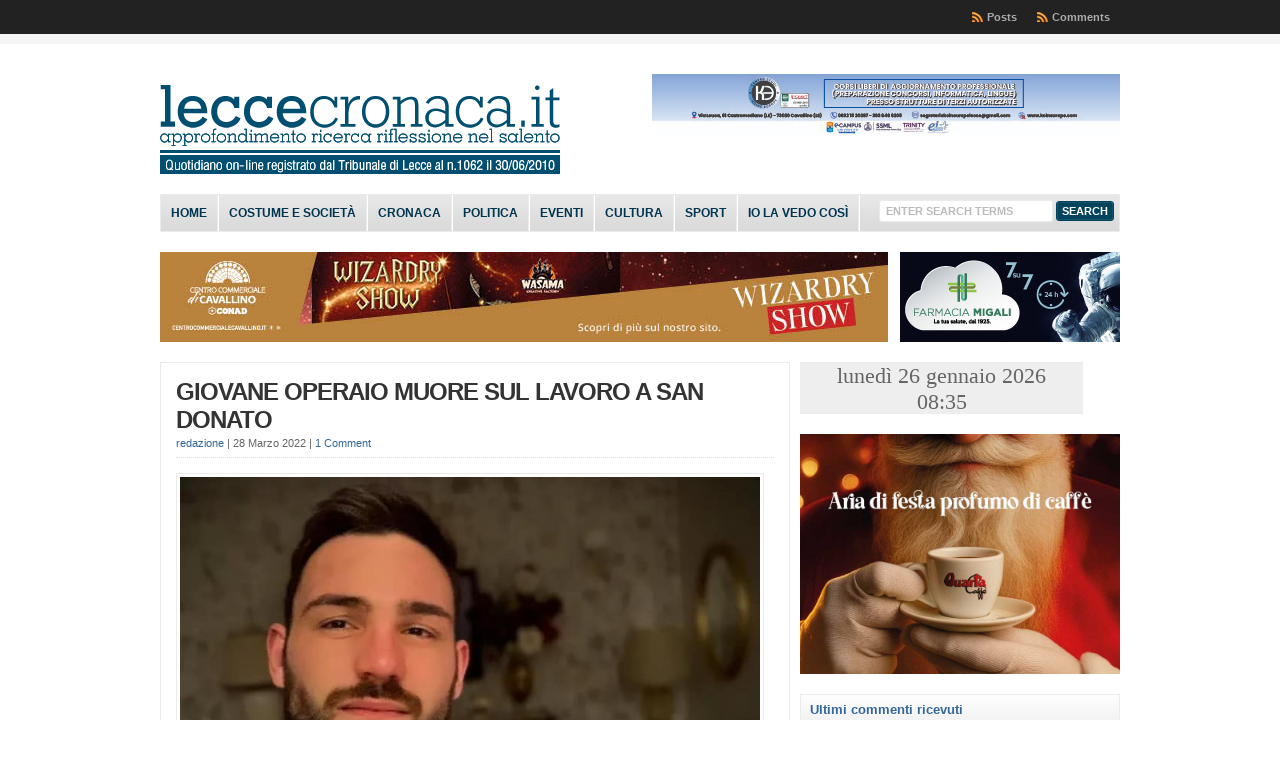

--- FILE ---
content_type: text/html; charset=UTF-8
request_url: https://www.leccecronaca.it/index.php/2022/03/28/giovane-operaio-muore-sul-lavoro-a-san-donato-di-lecce/
body_size: 144763
content:
<!DOCTYPE html PUBLIC "-//W3C//DTD XHTML 1.0 Transitional//EN" "http://www.w3.org/TR/xhtml1/DTD/xhtml1-transitional.dtd">

<html xmlns="http://www.w3.org/1999/xhtml" lang="it-IT">

<head profile="http://gmpg.org/xfn/11">

<meta http-equiv="X-UA-Compatible" content="IE=edge" />

<meta http-equiv="Content-Type" content="text/html; charset=UTF-8" />

<title>   GIOVANE OPERAIO MUORE SUL LAVORO A SAN DONATO  : LecceCronaca.it</title>

<link rel="stylesheet" href="https://www.leccecronaca.it/wordpress/wp-content/themes/wp-clear8.1/style.css" type="text/css" media="screen" />

<link rel="stylesheet" href="https://www.leccecronaca.it/wordpress/wp-content/themes/wp-clear8.1/style-font.css" type="text/css" media="screen" />

	<!-- Responsive Design Resources -->
	<link rel="stylesheet" href="https://www.leccecronaca.it/wordpress/wp-content/themes/wp-clear8.1/style-responsive.css" type="text/css" media="screen" />
	<meta name="viewport" content="width=device-width,initial-scale=1" />

<link rel="pingback" href="https://www.leccecronaca.it/wordpress/xmlrpc.php" />

<meta name='robots' content='max-image-preview:large' />
<link rel="alternate" type="application/rss+xml" title="LecceCronaca.it &raquo; Feed" href="https://www.leccecronaca.it/index.php/feed/" />
<link rel="alternate" type="application/rss+xml" title="LecceCronaca.it &raquo; Feed dei commenti" href="https://www.leccecronaca.it/index.php/comments/feed/" />
<link rel="alternate" type="application/rss+xml" title="LecceCronaca.it &raquo; GIOVANE OPERAIO MUORE SUL LAVORO A SAN DONATO Feed dei commenti" href="https://www.leccecronaca.it/index.php/2022/03/28/giovane-operaio-muore-sul-lavoro-a-san-donato-di-lecce/feed/" />
<script type="text/javascript">
window._wpemojiSettings = {"baseUrl":"https:\/\/s.w.org\/images\/core\/emoji\/14.0.0\/72x72\/","ext":".png","svgUrl":"https:\/\/s.w.org\/images\/core\/emoji\/14.0.0\/svg\/","svgExt":".svg","source":{"concatemoji":"https:\/\/www.leccecronaca.it\/wordpress\/wp-includes\/js\/wp-emoji-release.min.js?ver=6.2.8"}};
/*! This file is auto-generated */
!function(e,a,t){var n,r,o,i=a.createElement("canvas"),p=i.getContext&&i.getContext("2d");function s(e,t){p.clearRect(0,0,i.width,i.height),p.fillText(e,0,0);e=i.toDataURL();return p.clearRect(0,0,i.width,i.height),p.fillText(t,0,0),e===i.toDataURL()}function c(e){var t=a.createElement("script");t.src=e,t.defer=t.type="text/javascript",a.getElementsByTagName("head")[0].appendChild(t)}for(o=Array("flag","emoji"),t.supports={everything:!0,everythingExceptFlag:!0},r=0;r<o.length;r++)t.supports[o[r]]=function(e){if(p&&p.fillText)switch(p.textBaseline="top",p.font="600 32px Arial",e){case"flag":return s("\ud83c\udff3\ufe0f\u200d\u26a7\ufe0f","\ud83c\udff3\ufe0f\u200b\u26a7\ufe0f")?!1:!s("\ud83c\uddfa\ud83c\uddf3","\ud83c\uddfa\u200b\ud83c\uddf3")&&!s("\ud83c\udff4\udb40\udc67\udb40\udc62\udb40\udc65\udb40\udc6e\udb40\udc67\udb40\udc7f","\ud83c\udff4\u200b\udb40\udc67\u200b\udb40\udc62\u200b\udb40\udc65\u200b\udb40\udc6e\u200b\udb40\udc67\u200b\udb40\udc7f");case"emoji":return!s("\ud83e\udef1\ud83c\udffb\u200d\ud83e\udef2\ud83c\udfff","\ud83e\udef1\ud83c\udffb\u200b\ud83e\udef2\ud83c\udfff")}return!1}(o[r]),t.supports.everything=t.supports.everything&&t.supports[o[r]],"flag"!==o[r]&&(t.supports.everythingExceptFlag=t.supports.everythingExceptFlag&&t.supports[o[r]]);t.supports.everythingExceptFlag=t.supports.everythingExceptFlag&&!t.supports.flag,t.DOMReady=!1,t.readyCallback=function(){t.DOMReady=!0},t.supports.everything||(n=function(){t.readyCallback()},a.addEventListener?(a.addEventListener("DOMContentLoaded",n,!1),e.addEventListener("load",n,!1)):(e.attachEvent("onload",n),a.attachEvent("onreadystatechange",function(){"complete"===a.readyState&&t.readyCallback()})),(e=t.source||{}).concatemoji?c(e.concatemoji):e.wpemoji&&e.twemoji&&(c(e.twemoji),c(e.wpemoji)))}(window,document,window._wpemojiSettings);
</script>
<style type="text/css">
img.wp-smiley,
img.emoji {
	display: inline !important;
	border: none !important;
	box-shadow: none !important;
	height: 1em !important;
	width: 1em !important;
	margin: 0 0.07em !important;
	vertical-align: -0.1em !important;
	background: none !important;
	padding: 0 !important;
}
</style>
	<link rel='stylesheet' id='wp-block-library-css' href='https://www.leccecronaca.it/wordpress/wp-includes/css/dist/block-library/style.min.css?ver=6.2.8' type='text/css' media='all' />
<link rel='stylesheet' id='classic-theme-styles-css' href='https://www.leccecronaca.it/wordpress/wp-includes/css/classic-themes.min.css?ver=6.2.8' type='text/css' media='all' />
<style id='global-styles-inline-css' type='text/css'>
body{--wp--preset--color--black: #000000;--wp--preset--color--cyan-bluish-gray: #abb8c3;--wp--preset--color--white: #ffffff;--wp--preset--color--pale-pink: #f78da7;--wp--preset--color--vivid-red: #cf2e2e;--wp--preset--color--luminous-vivid-orange: #ff6900;--wp--preset--color--luminous-vivid-amber: #fcb900;--wp--preset--color--light-green-cyan: #7bdcb5;--wp--preset--color--vivid-green-cyan: #00d084;--wp--preset--color--pale-cyan-blue: #8ed1fc;--wp--preset--color--vivid-cyan-blue: #0693e3;--wp--preset--color--vivid-purple: #9b51e0;--wp--preset--gradient--vivid-cyan-blue-to-vivid-purple: linear-gradient(135deg,rgba(6,147,227,1) 0%,rgb(155,81,224) 100%);--wp--preset--gradient--light-green-cyan-to-vivid-green-cyan: linear-gradient(135deg,rgb(122,220,180) 0%,rgb(0,208,130) 100%);--wp--preset--gradient--luminous-vivid-amber-to-luminous-vivid-orange: linear-gradient(135deg,rgba(252,185,0,1) 0%,rgba(255,105,0,1) 100%);--wp--preset--gradient--luminous-vivid-orange-to-vivid-red: linear-gradient(135deg,rgba(255,105,0,1) 0%,rgb(207,46,46) 100%);--wp--preset--gradient--very-light-gray-to-cyan-bluish-gray: linear-gradient(135deg,rgb(238,238,238) 0%,rgb(169,184,195) 100%);--wp--preset--gradient--cool-to-warm-spectrum: linear-gradient(135deg,rgb(74,234,220) 0%,rgb(151,120,209) 20%,rgb(207,42,186) 40%,rgb(238,44,130) 60%,rgb(251,105,98) 80%,rgb(254,248,76) 100%);--wp--preset--gradient--blush-light-purple: linear-gradient(135deg,rgb(255,206,236) 0%,rgb(152,150,240) 100%);--wp--preset--gradient--blush-bordeaux: linear-gradient(135deg,rgb(254,205,165) 0%,rgb(254,45,45) 50%,rgb(107,0,62) 100%);--wp--preset--gradient--luminous-dusk: linear-gradient(135deg,rgb(255,203,112) 0%,rgb(199,81,192) 50%,rgb(65,88,208) 100%);--wp--preset--gradient--pale-ocean: linear-gradient(135deg,rgb(255,245,203) 0%,rgb(182,227,212) 50%,rgb(51,167,181) 100%);--wp--preset--gradient--electric-grass: linear-gradient(135deg,rgb(202,248,128) 0%,rgb(113,206,126) 100%);--wp--preset--gradient--midnight: linear-gradient(135deg,rgb(2,3,129) 0%,rgb(40,116,252) 100%);--wp--preset--duotone--dark-grayscale: url('#wp-duotone-dark-grayscale');--wp--preset--duotone--grayscale: url('#wp-duotone-grayscale');--wp--preset--duotone--purple-yellow: url('#wp-duotone-purple-yellow');--wp--preset--duotone--blue-red: url('#wp-duotone-blue-red');--wp--preset--duotone--midnight: url('#wp-duotone-midnight');--wp--preset--duotone--magenta-yellow: url('#wp-duotone-magenta-yellow');--wp--preset--duotone--purple-green: url('#wp-duotone-purple-green');--wp--preset--duotone--blue-orange: url('#wp-duotone-blue-orange');--wp--preset--font-size--small: 13px;--wp--preset--font-size--medium: 20px;--wp--preset--font-size--large: 36px;--wp--preset--font-size--x-large: 42px;--wp--preset--spacing--20: 0.44rem;--wp--preset--spacing--30: 0.67rem;--wp--preset--spacing--40: 1rem;--wp--preset--spacing--50: 1.5rem;--wp--preset--spacing--60: 2.25rem;--wp--preset--spacing--70: 3.38rem;--wp--preset--spacing--80: 5.06rem;--wp--preset--shadow--natural: 6px 6px 9px rgba(0, 0, 0, 0.2);--wp--preset--shadow--deep: 12px 12px 50px rgba(0, 0, 0, 0.4);--wp--preset--shadow--sharp: 6px 6px 0px rgba(0, 0, 0, 0.2);--wp--preset--shadow--outlined: 6px 6px 0px -3px rgba(255, 255, 255, 1), 6px 6px rgba(0, 0, 0, 1);--wp--preset--shadow--crisp: 6px 6px 0px rgba(0, 0, 0, 1);}:where(.is-layout-flex){gap: 0.5em;}body .is-layout-flow > .alignleft{float: left;margin-inline-start: 0;margin-inline-end: 2em;}body .is-layout-flow > .alignright{float: right;margin-inline-start: 2em;margin-inline-end: 0;}body .is-layout-flow > .aligncenter{margin-left: auto !important;margin-right: auto !important;}body .is-layout-constrained > .alignleft{float: left;margin-inline-start: 0;margin-inline-end: 2em;}body .is-layout-constrained > .alignright{float: right;margin-inline-start: 2em;margin-inline-end: 0;}body .is-layout-constrained > .aligncenter{margin-left: auto !important;margin-right: auto !important;}body .is-layout-constrained > :where(:not(.alignleft):not(.alignright):not(.alignfull)){max-width: var(--wp--style--global--content-size);margin-left: auto !important;margin-right: auto !important;}body .is-layout-constrained > .alignwide{max-width: var(--wp--style--global--wide-size);}body .is-layout-flex{display: flex;}body .is-layout-flex{flex-wrap: wrap;align-items: center;}body .is-layout-flex > *{margin: 0;}:where(.wp-block-columns.is-layout-flex){gap: 2em;}.has-black-color{color: var(--wp--preset--color--black) !important;}.has-cyan-bluish-gray-color{color: var(--wp--preset--color--cyan-bluish-gray) !important;}.has-white-color{color: var(--wp--preset--color--white) !important;}.has-pale-pink-color{color: var(--wp--preset--color--pale-pink) !important;}.has-vivid-red-color{color: var(--wp--preset--color--vivid-red) !important;}.has-luminous-vivid-orange-color{color: var(--wp--preset--color--luminous-vivid-orange) !important;}.has-luminous-vivid-amber-color{color: var(--wp--preset--color--luminous-vivid-amber) !important;}.has-light-green-cyan-color{color: var(--wp--preset--color--light-green-cyan) !important;}.has-vivid-green-cyan-color{color: var(--wp--preset--color--vivid-green-cyan) !important;}.has-pale-cyan-blue-color{color: var(--wp--preset--color--pale-cyan-blue) !important;}.has-vivid-cyan-blue-color{color: var(--wp--preset--color--vivid-cyan-blue) !important;}.has-vivid-purple-color{color: var(--wp--preset--color--vivid-purple) !important;}.has-black-background-color{background-color: var(--wp--preset--color--black) !important;}.has-cyan-bluish-gray-background-color{background-color: var(--wp--preset--color--cyan-bluish-gray) !important;}.has-white-background-color{background-color: var(--wp--preset--color--white) !important;}.has-pale-pink-background-color{background-color: var(--wp--preset--color--pale-pink) !important;}.has-vivid-red-background-color{background-color: var(--wp--preset--color--vivid-red) !important;}.has-luminous-vivid-orange-background-color{background-color: var(--wp--preset--color--luminous-vivid-orange) !important;}.has-luminous-vivid-amber-background-color{background-color: var(--wp--preset--color--luminous-vivid-amber) !important;}.has-light-green-cyan-background-color{background-color: var(--wp--preset--color--light-green-cyan) !important;}.has-vivid-green-cyan-background-color{background-color: var(--wp--preset--color--vivid-green-cyan) !important;}.has-pale-cyan-blue-background-color{background-color: var(--wp--preset--color--pale-cyan-blue) !important;}.has-vivid-cyan-blue-background-color{background-color: var(--wp--preset--color--vivid-cyan-blue) !important;}.has-vivid-purple-background-color{background-color: var(--wp--preset--color--vivid-purple) !important;}.has-black-border-color{border-color: var(--wp--preset--color--black) !important;}.has-cyan-bluish-gray-border-color{border-color: var(--wp--preset--color--cyan-bluish-gray) !important;}.has-white-border-color{border-color: var(--wp--preset--color--white) !important;}.has-pale-pink-border-color{border-color: var(--wp--preset--color--pale-pink) !important;}.has-vivid-red-border-color{border-color: var(--wp--preset--color--vivid-red) !important;}.has-luminous-vivid-orange-border-color{border-color: var(--wp--preset--color--luminous-vivid-orange) !important;}.has-luminous-vivid-amber-border-color{border-color: var(--wp--preset--color--luminous-vivid-amber) !important;}.has-light-green-cyan-border-color{border-color: var(--wp--preset--color--light-green-cyan) !important;}.has-vivid-green-cyan-border-color{border-color: var(--wp--preset--color--vivid-green-cyan) !important;}.has-pale-cyan-blue-border-color{border-color: var(--wp--preset--color--pale-cyan-blue) !important;}.has-vivid-cyan-blue-border-color{border-color: var(--wp--preset--color--vivid-cyan-blue) !important;}.has-vivid-purple-border-color{border-color: var(--wp--preset--color--vivid-purple) !important;}.has-vivid-cyan-blue-to-vivid-purple-gradient-background{background: var(--wp--preset--gradient--vivid-cyan-blue-to-vivid-purple) !important;}.has-light-green-cyan-to-vivid-green-cyan-gradient-background{background: var(--wp--preset--gradient--light-green-cyan-to-vivid-green-cyan) !important;}.has-luminous-vivid-amber-to-luminous-vivid-orange-gradient-background{background: var(--wp--preset--gradient--luminous-vivid-amber-to-luminous-vivid-orange) !important;}.has-luminous-vivid-orange-to-vivid-red-gradient-background{background: var(--wp--preset--gradient--luminous-vivid-orange-to-vivid-red) !important;}.has-very-light-gray-to-cyan-bluish-gray-gradient-background{background: var(--wp--preset--gradient--very-light-gray-to-cyan-bluish-gray) !important;}.has-cool-to-warm-spectrum-gradient-background{background: var(--wp--preset--gradient--cool-to-warm-spectrum) !important;}.has-blush-light-purple-gradient-background{background: var(--wp--preset--gradient--blush-light-purple) !important;}.has-blush-bordeaux-gradient-background{background: var(--wp--preset--gradient--blush-bordeaux) !important;}.has-luminous-dusk-gradient-background{background: var(--wp--preset--gradient--luminous-dusk) !important;}.has-pale-ocean-gradient-background{background: var(--wp--preset--gradient--pale-ocean) !important;}.has-electric-grass-gradient-background{background: var(--wp--preset--gradient--electric-grass) !important;}.has-midnight-gradient-background{background: var(--wp--preset--gradient--midnight) !important;}.has-small-font-size{font-size: var(--wp--preset--font-size--small) !important;}.has-medium-font-size{font-size: var(--wp--preset--font-size--medium) !important;}.has-large-font-size{font-size: var(--wp--preset--font-size--large) !important;}.has-x-large-font-size{font-size: var(--wp--preset--font-size--x-large) !important;}
.wp-block-navigation a:where(:not(.wp-element-button)){color: inherit;}
:where(.wp-block-columns.is-layout-flex){gap: 2em;}
.wp-block-pullquote{font-size: 1.5em;line-height: 1.6;}
</style>
<script type='text/javascript' src='https://www.leccecronaca.it/wordpress/wp-includes/js/jquery/jquery.min.js?ver=3.6.4' id='jquery-core-js'></script>
<script type='text/javascript' src='https://www.leccecronaca.it/wordpress/wp-includes/js/jquery/jquery-migrate.min.js?ver=3.4.0' id='jquery-migrate-js'></script>
<script type='text/javascript' src='https://www.leccecronaca.it/wordpress/wp-content/themes/wp-clear8.1/js/suckerfish-cat.js?ver=6.2.8' id='suckerfish-cat-js'></script>
<script type='text/javascript' src='https://www.leccecronaca.it/wordpress/wp-content/themes/wp-clear8.1/js/jquery.mobilemenu.js?ver=6.2.8' id='mobilmenu-js'></script>
<script type='text/javascript' src='https://www.leccecronaca.it/wordpress/wp-content/themes/wp-clear8.1/js/flexslider.js?ver=6.2.8' id='flexslider-js'></script>
<link rel="https://api.w.org/" href="https://www.leccecronaca.it/index.php/wp-json/" /><link rel="alternate" type="application/json" href="https://www.leccecronaca.it/index.php/wp-json/wp/v2/posts/197384" /><link rel="EditURI" type="application/rsd+xml" title="RSD" href="https://www.leccecronaca.it/wordpress/xmlrpc.php?rsd" />
<link rel="wlwmanifest" type="application/wlwmanifest+xml" href="https://www.leccecronaca.it/wordpress/wp-includes/wlwmanifest.xml" />

<link rel="canonical" href="https://www.leccecronaca.it/index.php/2022/03/28/giovane-operaio-muore-sul-lavoro-a-san-donato-di-lecce/" />
<link rel='shortlink' href='https://www.leccecronaca.it/?p=197384' />
<link rel="alternate" type="application/json+oembed" href="https://www.leccecronaca.it/index.php/wp-json/oembed/1.0/embed?url=https%3A%2F%2Fwww.leccecronaca.it%2Findex.php%2F2022%2F03%2F28%2Fgiovane-operaio-muore-sul-lavoro-a-san-donato-di-lecce%2F" />
<link rel="alternate" type="text/xml+oembed" href="https://www.leccecronaca.it/index.php/wp-json/oembed/1.0/embed?url=https%3A%2F%2Fwww.leccecronaca.it%2Findex.php%2F2022%2F03%2F28%2Fgiovane-operaio-muore-sul-lavoro-a-san-donato-di-lecce%2F&#038;format=xml" />
<meta property='og:type' content='article' />
<meta property='og:title' content='GIOVANE OPERAIO MUORE SUL LAVORO A SAN DONATO' />
<meta property='og:url' content='https://www.leccecronaca.it/index.php/2022/03/28/giovane-operaio-muore-sul-lavoro-a-san-donato-di-lecce/' />
<meta property='og:description' content='(e.l.) ______ Un altro drammatico incidente sul lavoro, un altro giovane che è uscito di casa &#039;stamattina per guadagnarsi onestamente il pane, e &#039;stasera non vi farà ritorno. La tragedia verso le 11.00 a San Donato di Lecce, all&#039;interno di un impianto fotovoltaico. Antony Turnone, 29 anni, di Martina Franca, residente a Crispiano, operaio, in servizio per una ditta, manovrava un braccio meccanico di un camion per spostare un container, quando, per cause ancora da accertare, l&#039;attrezzo ha urtato un cavo dell&#039;alta tensione, folgorandolo.  Subito soccorso dai colleghi prima, poi, al loro arrivo sul posto, dai sanitari del 118, il giovane è morto poco dopo l&#039;arrivo al Pronto Soccorso dell&#039;ospedale Vito Fazzi a causa delle conseguenze della scarica elettrica subita.      ' />
<meta property='og:site_name' content='LecceCronaca.it' />
<meta property='fb:app_id' content='138559812944837' />
<meta property='og:locale' content='it_IT' />
<meta property='og:image' content='https://www.leccecronaca.it/wordpress/wp-content/uploads/2022/03/277529790_3062880090596083_2521060602263035255_n-1.jpg' />
<link rel='image_src' href='https://www.leccecronaca.it/wordpress/wp-content/uploads/2022/03/277529790_3062880090596083_2521060602263035255_n-1.jpg' />
<meta property='og:image' content='https://www.leccecronaca.it/wordpress/wp-content/uploads/2022/03/277529790_3062880090596083_2521060602263035255_n.jpg' />
<link rel='image_src' href='https://www.leccecronaca.it/wordpress/wp-content/uploads/2022/03/277529790_3062880090596083_2521060602263035255_n.jpg' />
<meta property='og:image' content='https://www.leccecronaca.it/wordpress/wp-content/uploads/2022/03/277351401_4959202287461455_2785581485537042896_n.jpg' />
<link rel='image_src' href='https://www.leccecronaca.it/wordpress/wp-content/uploads/2022/03/277351401_4959202287461455_2785581485537042896_n.jpg' />

<!-- Alternate Stylesheet -->
<link href="https://www.leccecronaca.it/wordpress/wp-content/themes/wp-clear8.1/styles/default.css" rel="stylesheet" type="text/css" />

<!-- Custom Styles from Theme Setting Page -->
<style type="text/css">
body {background-color:#ffffff;}
h1,h2,h3,h4,h5,h6,h7,#sitetitle .title {font-weight:bold;}
#sitetitle,#logo {float:left;width:49%;}
#sitetitle .title {font-family:Arial,Helvetica,sans-serif;}
#sitetitle .title,#sitetitle .description {float:none;text-indent:-999em;position:absolute;display:none;left:-999em;}
#topnav,#topnav ul ul a {font-size:8pt;font-weight:bold;font-family:Tahoma,Verdana,sans-serif;}
#catnav,#catnav ul ul a {font-size:9pt;font-weight:bold;font-family:Calibri,Arial,sans-serif;background-color:#e6e6e6;}
#catnav ul a,#catnav ul ul a {color:#00354f;}
#catnav ul a:hover,#catnav ul ul a:hover {color:#ffffff;}
#catnav ul a:hover,#catnav ul ul a:hover {background-color:#2b2b2b;}
.maincontent, #content {font-size:11pt;}
#contentright {font-size:8pt;}
a.comment-reply-link,a.comment-reply-link:link,a.comment-reply-link:visited,#commentform input#submit,.archive-tabs a,.archive-tabs a:link,.archive-tabs a:visited,a.more-link,a.more-link:link,a.more-link:visited,p.email-form .subbutton,#searchform #submitbutton {border-color:#00435c;background-color:#00435c;}
a.comment-reply-link,a.comment-reply-link:link,a.comment-reply-link:visited,#commentform input#submit,.archive-tabs a,.archive-tabs a:link,.archive-tabs a:visited,a.more-link,a.more-link:link,a.more-link:visited,p.email-form .subbutton,#searchform #submitbutton {color:#ffffff !important;}
#footer {background:#000000;font-size:8pt;}
</style>

<!-- Styles from custom.css -->
<link href="https://www.leccecronaca.it/wordpress/wp-content/themes/wp-clear8.1/custom.css" rel="stylesheet" type="text/css" />

	<!-- MobileMenu JS -->
	<script type="text/javascript">
		jQuery(function () {
			jQuery('.nav').mobileMenu({ defaultText: 'Navigate to ...' });
			jQuery('.catnav').mobileMenu({ defaultText: 'Navigate to ... ', className: 'select-menu-catnav' });
		});
	</script>

	<!-- Media Queries Script for IE8 and Older -->
	<!--[if lt IE 9]>
		<script type="text/javascript" src="http://css3-mediaqueries-js.googlecode.com/svn/trunk/css3-mediaqueries.js"></script>
	<![endif]-->
<style type="text/css">.recentcomments a{display:inline !important;padding:0 !important;margin:0 !important;}</style><style id="wpforms-css-vars-root">
				:root {
					--wpforms-field-border-radius: 3px;
--wpforms-field-background-color: #ffffff;
--wpforms-field-border-color: rgba( 0, 0, 0, 0.25 );
--wpforms-field-text-color: rgba( 0, 0, 0, 0.7 );
--wpforms-label-color: rgba( 0, 0, 0, 0.85 );
--wpforms-label-sublabel-color: rgba( 0, 0, 0, 0.55 );
--wpforms-label-error-color: #d63637;
--wpforms-button-border-radius: 3px;
--wpforms-button-background-color: #066aab;
--wpforms-button-text-color: #ffffff;
--wpforms-field-size-input-height: 43px;
--wpforms-field-size-input-spacing: 15px;
--wpforms-field-size-font-size: 16px;
--wpforms-field-size-line-height: 19px;
--wpforms-field-size-padding-h: 14px;
--wpforms-field-size-checkbox-size: 16px;
--wpforms-field-size-sublabel-spacing: 5px;
--wpforms-field-size-icon-size: 1;
--wpforms-label-size-font-size: 16px;
--wpforms-label-size-line-height: 19px;
--wpforms-label-size-sublabel-font-size: 14px;
--wpforms-label-size-sublabel-line-height: 17px;
--wpforms-button-size-font-size: 17px;
--wpforms-button-size-height: 41px;
--wpforms-button-size-padding-h: 15px;
--wpforms-button-size-margin-top: 10px;

				}
			</style>

</head>

<body class="post-template-default single single-post postid-197384 single-format-standard c-sw">

<div class="outer-wrap">

			<div class="nav-wrapper">
			<div id="topnav">
				<div class="limit">
					<ul class="nav clearfix">
												<li class="rss-comments"><a title="Comments RSS Feed" href="https://www.leccecronaca.it/index.php/comments/feed/">Comments</a></li>
						<li class="rss-content"><a title="Posts RSS Feed" href="https://www.leccecronaca.it/index.php/feed/">Posts</a></li>
					</ul>
				</div>
			</div>
		</div>
	
	<div id="wrap">

		<div id="header">
			<div id="head-content" class="clearfix">
									<div id="logo">
						<a href="https://www.leccecronaca.it" title="LecceCronaca.it"><img src="https://www.leccecronaca.it/wordpress/wp-content/uploads/2012/11/Testata-con-registro31.png" alt="LecceCronaca.it" /></a>
					</div>
								<div class="head-banner468">
	<a href='https://www.koineurope.com/'>
<img src='https://www.leccecronaca.it/wordpress/wp-content/uploads/2025/08/Koine-BANNER-468X60-PX-LECCECRONACA.jpg' alt='banner ad' /></a></div>
			</div>
		</div>


					<div class="nav-wrapper_cat">
				<div id="catnav">
					<ul class="catnav clearfix">
						<li id="menu-item-137364" class="menu-item menu-item-type-custom menu-item-object-custom menu-item-home menu-item-137364"><a href="http://www.leccecronaca.it/">Home</a></li>
<li id="menu-item-6530" class="menu-item menu-item-type-taxonomy menu-item-object-category menu-item-6530"><a href="https://www.leccecronaca.it/index.php/category/costumeesocieta/">Costume e società</a></li>
<li id="menu-item-19989" class="menu-item menu-item-type-taxonomy menu-item-object-category current-post-ancestor current-menu-parent current-post-parent menu-item-19989"><a href="https://www.leccecronaca.it/index.php/category/cronaca/">Cronaca</a></li>
<li id="menu-item-50304" class="menu-item menu-item-type-taxonomy menu-item-object-category menu-item-50304"><a href="https://www.leccecronaca.it/index.php/category/politica/">Politica</a></li>
<li id="menu-item-50303" class="menu-item menu-item-type-taxonomy menu-item-object-category menu-item-50303"><a href="https://www.leccecronaca.it/index.php/category/eventi/">Eventi</a></li>
<li id="menu-item-937" class="menu-item menu-item-type-taxonomy menu-item-object-category menu-item-937"><a href="https://www.leccecronaca.it/index.php/category/cultura/">Cultura</a></li>
<li id="menu-item-944" class="menu-item menu-item-type-taxonomy menu-item-object-category menu-item-944"><a href="https://www.leccecronaca.it/index.php/category/sport/">Sport</a></li>
<li id="menu-item-5761" class="menu-item menu-item-type-taxonomy menu-item-object-category menu-item-5761"><a href="https://www.leccecronaca.it/index.php/category/la-vedo/">Io la vedo così</a></li>
						<li class="search"><form id="searchform" method="get" action="https://www.leccecronaca.it/" ><input type="text" value="Enter Search Terms" onfocus="if (this.value == 'Enter Search Terms') {this.value = '';}" onblur="if (this.value == '') {this.value = 'Enter Search Terms';}" size="18" maxlength="50" name="s" id="searchfield" /><input type="submit" value="search" id="submitbutton" /></form>
</li>
					</ul>
				</div>
			</div>
		
		
<div class="banner728-container clearfix">
	<div class="banner728 left">
		<a href='https://www.centrocommercialecavallino.it'>
<img src='https://www.leccecronaca.it/wordpress/wp-content/uploads/2025/12/728x90.jpg' alt='banner ad'/></a>	</div>
		
	<div class="banner220">
		<a href='http://farmaciamigali.it/'><img src='http://www.leccecronaca.it/wordpress/wp-content/uploads/2022/04/FARMACI-MIGALI-AMICA-BANNER_220x90.png' alt='banner ad' /></a>	</div>
	</div>


		<div id="page" class="clearfix">

			<div class="page-border clearfix">


				<div id="contentleft" class="clearfix">


					<div id="content" class="clearfix">

						
						

						<div class="post" id="post-main-197384">

							<div class="entry">

								<h1 class="post-title single entry-title"><a href="https://www.leccecronaca.it/index.php/2022/03/28/giovane-operaio-muore-sul-lavoro-a-san-donato-di-lecce/" rel="bookmark" title="Permanent Link to GIOVANE OPERAIO MUORE SUL LAVORO A SAN DONATO">GIOVANE OPERAIO MUORE SUL LAVORO A SAN DONATO</a></h1>

								<div class="meta single">

	<span class="meta-author">
		<a href="https://www.leccecronaca.it/index.php/author/redazione/" title="Articoli scritti da redazione" rel="author">redazione</a> | 
	</span> 

	<span class="meta-date">
		28 Marzo 2022	</span> 

		<span class="meta-comments">
		 | <a href="https://www.leccecronaca.it/index.php/2022/03/28/giovane-operaio-muore-sul-lavoro-a-san-donato-di-lecce/#comments" rel="bookmark" title="Comments for GIOVANE OPERAIO MUORE SUL LAVORO A SAN DONATO">1 Comment</a>
	</span>
	 

</div>
								
								<p><img decoding="async" class="alignnone wp-image-197385 size-full" src="https://www.leccecronaca.it/wordpress/wp-content/uploads/2022/03/277529790_3062880090596083_2521060602263035255_n.jpg" alt="" width="768" height="531" srcset="https://www.leccecronaca.it/wordpress/wp-content/uploads/2022/03/277529790_3062880090596083_2521060602263035255_n.jpg 768w, https://www.leccecronaca.it/wordpress/wp-content/uploads/2022/03/277529790_3062880090596083_2521060602263035255_n-300x207.jpg 300w" sizes="(max-width: 768px) 100vw, 768px" /></p>
<p>(e.l.) ______ Un altro drammatico incidente sul lavoro, un altro giovane che è uscito di casa &#8216;stamattina per guadagnarsi onestamente il pane, e &#8216;stasera non vi farà ritorno.</p>
<p>La tragedia verso le 11.00 a San Donato di Lecce, all&#8217;interno di un impianto fotovoltaico.</p>
<p>Antony Turnone, 29 anni, di Martina Franca, residente a Crispiano, operaio, in servizio per una ditta, manovrava un braccio meccanico di un camion per spostare un container, quando, per cause ancora da accertare, l&#8217;attrezzo ha urtato un cavo dell&#8217;alta tensione, folgorandolo.</p>
<p><img decoding="async" loading="lazy" class="alignnone wp-image-197387 size-full" src="https://www.leccecronaca.it/wordpress/wp-content/uploads/2022/03/277351401_4959202287461455_2785581485537042896_n.jpg" alt="" width="526" height="507" srcset="https://www.leccecronaca.it/wordpress/wp-content/uploads/2022/03/277351401_4959202287461455_2785581485537042896_n.jpg 526w, https://www.leccecronaca.it/wordpress/wp-content/uploads/2022/03/277351401_4959202287461455_2785581485537042896_n-300x289.jpg 300w" sizes="(max-width: 526px) 100vw, 526px" /></p>
<p>Subito soccorso dai colleghi prima, poi, al loro arrivo sul posto, dai sanitari del 118, il giovane è morto poco dopo l&#8217;arrivo al Pronto Soccorso dell&#8217;ospedale Vito Fazzi a causa delle conseguenze della scarica elettrica subita.</p>
<p>&nbsp;</p>
<p>&nbsp;</p>
<p>&nbsp;</p>
<fb:like href='https://www.leccecronaca.it/index.php/2022/03/28/giovane-operaio-muore-sul-lavoro-a-san-donato-di-lecce/' send='true' layout='button_count' show_faces='true' width='450' height='65' action='recommend' colorscheme='light' font='lucida grande'></fb:like><span class="fb_share"><fb:like href="https://www.leccecronaca.it/index.php/2022/03/28/giovane-operaio-muore-sul-lavoro-a-san-donato-di-lecce/" layout="button_count"></fb:like></span>
								<div style="clear:both;"></div>

								
																<p class="cats"><strong>Category</strong>: <a href="https://www.leccecronaca.it/index.php/category/cronaca/" rel="category tag">Cronaca</a></p>

							</div>

						</div>

						
<div class="auth-bio clearfix">

	<div class="bio">

		
		<h3>About the Author <span class="profile">(<a rel="author" href="https://www.leccecronaca.it/?author=4">Author Profile</a>)</span></h3>

		
	</div>

</div>


						<div id="related" class="clearfix">

	
	<div class="subscribe">

		<h3>Subscribe</h3>

		<p>If you enjoyed this article, subscribe to receive more just like it.</p>

		
		<div class="sub-icons clearfix">

	<a title="Subscribe via RSS Feed" href="https://www.leccecronaca.it/index.php/feed/"><img class="rss-sub" src="https://www.leccecronaca.it/wordpress/wp-content/themes/wp-clear8.1/images/feed.png" alt="Subscribe via RSS Feed" align="top" /></a>

	<a title="Collegati con Facebook" rel="external" href="http://www.facebook.com/pages/LecceCronaca/283207951754898?sk=info"><img class="facebook-sub" src="https://www.leccecronaca.it/wordpress/wp-content/themes/wp-clear8.1/images/facebook.png" alt="Collegati con Facebook" align="top" /></a>









</div>
	</div>

</div>
						
<!-- You can start editing here. -->

<div id="comments">

	<div class="allcomments">

	
		<h3 id="comments-title">Comments (1)</h3>

		<p class="comments-number"><a href="https://www.leccecronaca.it/index.php/2022/03/28/giovane-operaio-muore-sul-lavoro-a-san-donato-di-lecce/trackback/" title="Trackback URL">Trackback URL</a> | <a title="Comments RSS Feed for This Entry" href="https://www.leccecronaca.it/index.php/2022/03/28/giovane-operaio-muore-sul-lavoro-a-san-donato-di-lecce/feed">Comments RSS Feed</a></p>

		<div class="comments-navigation clearfix">
			<div class="alignleft"></div>
			<div class="alignright"></div>
		</div>

		
		<ol class="commentlist">
					<li class="comment even thread-even depth-1" id="comment-290384">
				<div id="div-comment-290384" class="comment-body">
				<div class="comment-author vcard">
						<cite class="fn">Cristian Casili, M5S - tramite mail</cite> <span class="says">ha detto:</span>		</div>
		
		<div class="comment-meta commentmetadata">
			<a href="https://www.leccecronaca.it/index.php/2022/03/28/giovane-operaio-muore-sul-lavoro-a-san-donato-di-lecce/#comment-290384">28 Marzo 2022 alle 19:17</a>		</div>

		<p>La Puglia oggi piange l’ennesima vittima di un incidente sul lavoro, la seconda in meno di una settimana. A perdere la vita un operaio ventottenne rimasto folgorato mentre lavorava in un impianto fotovoltaico a San Donato. </p>
<p>In questo momento di profondo dolore voglio esprimere la  mia vicinanza ai familiari della vittima per questa tragedia inaccettabile, che rende ancora più urgente un risposta delle istituzioni a tutti i livelli per garantire la sicurezza sui luoghi di lavoro. </p>
<p>Dobbiamo potenziare gli organici dei Servizi ASL di tutela della salute e sicurezza sul lavoro per garantire maggiori controlli.<br />
È necessario lavorare in sinergia con le parti sociali per un cambio di paradigma per far capire l’importanza della prevenzione e del rispetto di tutte le misure necessarie per la sicurezza.<br />
Per questo è importante riattivare il tavolo tecnico sulla sicurezza sui luoghi di lavoro istituito in consiglio regionale, in modo da continuare a confrontarci con tutti gli attori interessati e dare vita insieme a interventi che possano essere davvero efficaci.</p>

		
				</div>
				</li><!-- #comment-## -->
		</ol>

	
	</div>

		<div id="respond" class="comment-respond">
		<h3 id="reply-title" class="comment-reply-title">Lascia un commento</h3><form action="https://www.leccecronaca.it/wordpress/wp-comments-post.php" method="post" id="commentform" class="comment-form"><p class="comment-notes"><span id="email-notes">Il tuo indirizzo email non sarà pubblicato.</span> <span class="required-field-message">I campi obbligatori sono contrassegnati <span class="required">*</span></span></p><p class="comment-form-comment"><label for="comment">Commento <span class="required">*</span></label> <textarea id="comment" name="comment" cols="45" rows="8" maxlength="65525" required="required"></textarea></p><div id="comment-user-details"><div id="alt-login-methods"><p><fb:login-button v="2" scope="email,publish_stream" onlogin="sfc_update_user_details();">Connect with Facebook</fb:login-button></p></div><p class="comment-form-author"><label for="author">Nome <span class="required">*</span></label> <input id="author" name="author" type="text" value="" size="30" maxlength="245" autocomplete="name" required="required" /></p>
<p class="comment-form-email"><label for="email">Email <span class="required">*</span></label> <input id="email" name="email" type="text" value="" size="30" maxlength="100" aria-describedby="email-notes" autocomplete="email" required="required" /></p>
<p class="comment-form-url"><label for="url">Sito web</label> <input id="url" name="url" type="text" value="" size="30" maxlength="200" autocomplete="url" /></p>
<p class="comment-form-cookies-consent"><input id="wp-comment-cookies-consent" name="wp-comment-cookies-consent" type="checkbox" value="yes" /> <label for="wp-comment-cookies-consent">Salva il mio nome, email e sito web in questo browser per la prossima volta che commento.</label></p>
</div><p class="form-submit"><input name="submit" type="submit" id="submit" class="submit" value="Invia commento" /> <input type='hidden' name='comment_post_ID' value='197384' id='comment_post_ID' />
<input type='hidden' name='comment_parent' id='comment_parent' value='0' />
</p><p style="display: none;"><input type="hidden" id="akismet_comment_nonce" name="akismet_comment_nonce" value="0845d36526" /></p><p id="sfc_comm_send"></p><p style="display: none !important;" class="akismet-fields-container" data-prefix="ak_"><label>&#916;<textarea name="ak_hp_textarea" cols="45" rows="8" maxlength="100"></textarea></label><input type="hidden" id="ak_js_1" name="ak_js" value="118"/><script>document.getElementById( "ak_js_1" ).setAttribute( "value", ( new Date() ).getTime() );</script></p></form>	</div><!-- #respond -->
	<p class="akismet_comment_form_privacy_notice">Questo sito utilizza Akismet per ridurre lo spam. <a href="https://akismet.com/privacy/" target="_blank" rel="nofollow noopener">Scopri come vengono elaborati i dati derivati dai commenti</a>.</p>
</div>
						<div class="navigation clearfix">
	<div class="alignleft single">
		&laquo; <a href="https://www.leccecronaca.it/index.php/2022/03/28/i-cereali-antichi-di-triticum/" rel="prev">I CEREALI ANTICHI DI TRITICUM</a>	</div>
	<div class="alignright single">
		<a href="https://www.leccecronaca.it/index.php/2022/03/29/novita-editoriali-bruce-hunter-a-life-in-poetry/" rel="next">NOVITA’ EDITORIALI / BRUCE HUNTER, “A Life in Poetry” </a> &raquo;	</div>
</div>

					</div> <!-- End #content div -->

					
				</div> <!-- End #contentleft div -->


		<div id="contentright">

						<div id="sidebar" class="clearfix">
				<div id="banner300-widget-53" class="widget banner300"><div class="widget-wrap"><iframe src="https://free.timeanddate.com/clock/i8yf1wh6/n4796/tlit6/fn10/fs22/fc666/tceee/tt0/th1/ts1/tb4" frameborder="0" width="283" height="52"></iframe></div></div><div id="banner300-widget-59" class="widget banner300"><div class="widget-wrap"><a href='https://eshop.edoquarta.it/it/14-miscele-quarta-caffe'><img src="https://www.leccecronaca.it/wordpress/wp-content/uploads/2025/12/LecceCronaca_Natale2025__800x600px.jpg" border="0" /></div></div><div id="recent-comments-4" class="widget widget_recent_comments"><div class="widget-wrap"><h3 class="widgettitle"><span>Ultimi commenti ricevuti</span></h3><ul id="recentcomments"><li class="recentcomments"><span class="comment-author-link">Maria Antonietta Vacca</span> su <a href="https://www.leccecronaca.it/index.php/2026/01/22/lettere-a-bruna-lamore-senile-di-giuseppe-ungaretti/comment-page-1/#comment-355428">LETTERE A BRUNA. L&#8217;AMORE SENILE DI GIUSEPPE UNGARETTI</a></li><li class="recentcomments"><span class="comment-author-link">Francesco Greco</span> su <a href="https://www.leccecronaca.it/index.php/2026/01/19/nuova-conferma-scientifica-sul-disseccamento-degli-ulivi-in-puglia/comment-page-1/#comment-355380">NUOVA CONFERMA SCIENTIFICA SUL DISSECCAMENTO DEGLI ULIVI IN PUGLIA</a></li><li class="recentcomments"><span class="comment-author-link">Francesco Greco</span> su <a href="https://www.leccecronaca.it/index.php/2026/01/19/nuova-conferma-scientifica-sul-disseccamento-degli-ulivi-in-puglia/comment-page-1/#comment-355379">NUOVA CONFERMA SCIENTIFICA SUL DISSECCAMENTO DEGLI ULIVI IN PUGLIA</a></li><li class="recentcomments"><span class="comment-author-link">Gianluca rossi</span> su <a href="https://www.leccecronaca.it/index.php/2026/01/19/nuova-conferma-scientifica-sul-disseccamento-degli-ulivi-in-puglia/comment-page-1/#comment-355362">NUOVA CONFERMA SCIENTIFICA SUL DISSECCAMENTO DEGLI ULIVI IN PUGLIA</a></li><li class="recentcomments"><span class="comment-author-link">Felice Prete</span> su <a href="https://www.leccecronaca.it/index.php/2026/01/19/nuova-conferma-scientifica-sul-disseccamento-degli-ulivi-in-puglia/comment-page-1/#comment-355361">NUOVA CONFERMA SCIENTIFICA SUL DISSECCAMENTO DEGLI ULIVI IN PUGLIA</a></li><li class="recentcomments"><span class="comment-author-link"><a href="http://333%209264081" class="url" rel="ugc external nofollow">Fernando Muci</a></span> su <a href="https://www.leccecronaca.it/index.php/2026/01/19/nuova-conferma-scientifica-sul-disseccamento-degli-ulivi-in-puglia/comment-page-1/#comment-355354">NUOVA CONFERMA SCIENTIFICA SUL DISSECCAMENTO DEGLI ULIVI IN PUGLIA</a></li><li class="recentcomments"><span class="comment-author-link">Cesare Maritato</span> su <a href="https://www.leccecronaca.it/index.php/2026/01/19/nuova-conferma-scientifica-sul-disseccamento-degli-ulivi-in-puglia/comment-page-1/#comment-355353">NUOVA CONFERMA SCIENTIFICA SUL DISSECCAMENTO DEGLI ULIVI IN PUGLIA</a></li><li class="recentcomments"><span class="comment-author-link">Carla’ carmelo</span> su <a href="https://www.leccecronaca.it/index.php/2026/01/19/nuova-conferma-scientifica-sul-disseccamento-degli-ulivi-in-puglia/comment-page-1/#comment-355350">NUOVA CONFERMA SCIENTIFICA SUL DISSECCAMENTO DEGLI ULIVI IN PUGLIA</a></li><li class="recentcomments"><span class="comment-author-link">redazione</span> su <a href="https://www.leccecronaca.it/index.php/2026/01/18/se-per-una-donna-camminare-da-sola-e-ancora-unavventura-pericolosa/comment-page-1/#comment-355331">SE PER UNA DONNA CAMMINARE DA SOLA E&#8217; ANCORA UN&#8217;AVVENTURA PERICOLOSA</a></li><li class="recentcomments"><span class="comment-author-link">Anna D'Amanzo</span> su <a href="https://www.leccecronaca.it/index.php/2026/01/18/se-per-una-donna-camminare-da-sola-e-ancora-unavventura-pericolosa/comment-page-1/#comment-355328">SE PER UNA DONNA CAMMINARE DA SOLA E&#8217; ANCORA UN&#8217;AVVENTURA PERICOLOSA</a></li><li class="recentcomments"><span class="comment-author-link">Ufficio Stampa Comune di Lecce - tramite mail</span> su <a href="https://www.leccecronaca.it/index.php/2026/01/17/presentata-la-giunta-regionale-dei-salentini-ci-sono-leo-confermato-miglietta-e-casili-new-entry/comment-page-1/#comment-355276">PRESENTATA LA GIUNTA REGIONALE. DEI SALENTINI, CI SONO LEO CONFERMATO, MIGLIETTA E CASILI NEW ENTRY</a></li><li class="recentcomments"><span class="comment-author-link">Ufficio Stampa Università del Salento - tramite mail</span> su <a href="https://www.leccecronaca.it/index.php/2026/01/17/presentata-la-giunta-regionale-dei-salentini-ci-sono-leo-confermato-miglietta-e-casili-new-entry/comment-page-1/#comment-355275">PRESENTATA LA GIUNTA REGIONALE. DEI SALENTINI, CI SONO LEO CONFERMATO, MIGLIETTA E CASILI NEW ENTRY</a></li><li class="recentcomments"><span class="comment-author-link">Paolo Pagliaro, Fratelli d'Italia - tramite mail</span> su <a href="https://www.leccecronaca.it/index.php/2026/01/17/presentata-la-giunta-regionale-dei-salentini-ci-sono-leo-confermato-miglietta-e-casili-new-entry/comment-page-1/#comment-355274">PRESENTATA LA GIUNTA REGIONALE. DEI SALENTINI, CI SONO LEO CONFERMATO, MIGLIETTA E CASILI NEW ENTRY</a></li><li class="recentcomments"><span class="comment-author-link">Pippo</span> su <a href="https://www.leccecronaca.it/index.php/2026/01/14/la-riflessione-una-cosa-e-la-street-art-unaltra-cosa-e-il-vandalismo/comment-page-1/#comment-355267">LA RIFLESSIONE / UNA COSA E&#8217; LA STREET ART, UN&#8217;ALTRA COSA E&#8217; IL VANDALISMO</a></li><li class="recentcomments"><span class="comment-author-link">Maria</span> su <a href="https://www.leccecronaca.it/index.php/2026/01/15/molte-case-di-lecce-senzacqua-da-ieri-ma-fanno-acqua-le-informazioni-dellacquedotto-pugliese/comment-page-1/#comment-355218">MOLTE CASE DI LECCE SENZ&#8217;ACQUA DA IERI, MA FANNO ACQUA LE INFORMAZIONI DELL&#8217;ACQUEDOTTO PUGLIESE</a></li><li class="recentcomments"><span class="comment-author-link">Antonio</span> su <a href="https://www.leccecronaca.it/index.php/2026/01/15/molte-case-di-lecce-senzacqua-da-ieri-ma-fanno-acqua-le-informazioni-dellacquedotto-pugliese/comment-page-1/#comment-355215">MOLTE CASE DI LECCE SENZ&#8217;ACQUA DA IERI, MA FANNO ACQUA LE INFORMAZIONI DELL&#8217;ACQUEDOTTO PUGLIESE</a></li><li class="recentcomments"><span class="comment-author-link">Enzo zeta</span> su <a href="https://www.leccecronaca.it/index.php/2026/01/14/abusi-urbanistici-sul-litorale-salentino-scatta-il-sequestro-di-un-intero-complesso-residenziale/comment-page-1/#comment-355214">ABUSI URBANISTICI SUL LITORALE SALENTINO, SCATTA IL SEQUESTRO DI UN INTERO COMPLESSO RESIDENZIALE</a></li><li class="recentcomments"><span class="comment-author-link">Paolo Fimitri</span> su <a href="https://www.leccecronaca.it/index.php/2026/01/12/elogio-del-dialetto-e-un-invito/comment-page-1/#comment-355097">ELOGIO DEL DIALETTO. E UN INVITO&#8230;</a></li><li class="recentcomments"><span class="comment-author-link">Lucia Ruggeri</span> su <a href="https://www.leccecronaca.it/index.php/2026/01/06/la-polemica-allospedale-di-scorrano-una-situazione-vergognosa-che-lede-la-dignita-delle-persone-ricoverate/comment-page-1/#comment-354959">LA POLEMICA / ALL&#8217;OSPEDALE DI SCORRANO &#8220;una situazione vergognosa che lede la dignità delle persone ricoverate&#8221;</a></li><li class="recentcomments"><span class="comment-author-link">Claudio</span> su <a href="https://www.leccecronaca.it/index.php/2025/12/29/questo-governo-sembra-letteralmente-impazzito-pensa-solo-al-riarmo-cosi-meloni-e-crosetto-portano-litalia-alla-guerra-la-grave-denuncia-conti-alla-mano-dellon-marco-pellegrini/comment-page-1/#comment-354909">&#8220;Questo governo sembra letteralmente impazzito, pensa solo al riarmo&#8221;. COSI&#8217; MELONI E CROSETTO PORTANO L&#8217;ITALIA ALLA GUERRA: LA GRAVE DENUNCIA, CIFRE, CONTI E DOCUMENTI ALLA MANO, DELL&#8217;ON. MARCO PELLEGRINI</a></li></ul></div></div><div id="banner300-widget-55" class="widget banner300"><div class="widget-wrap"><a href='www.leccecronaca.it/'><img src="https://www.leccecronaca.it/wordpress/wp-content/uploads/2025/09/SG-Arredi-Lecce.jpeg" border="0" /></div></div><div id="banner300-widget-44" class="widget banner300"><div class="widget-wrap"><a href='www.bccsanmarzano.it'><img src="https://www.leccecronaca.it/wordpress/wp-content/uploads/2025/10/BCC-San-Marzano.jpeg" border="0" /></div></div><div id="banner300-widget-58" class="widget banner300"><div class="widget-wrap"><a href='https://www.facebook.com/utopiasport'><img src="https://www.leccecronaca.it/wordpress/wp-content/uploads/2024/10/Otopia-Sprt.jpg" border="0" /></div></div><div id="banner300-widget-62" class="widget banner300"><div class="widget-wrap"><a href='http://www.quartacaffe.com'><img src="https://www.leccecronaca.it/wordpress/wp-content/uploads/2025/07/Schermata-2025-07-07-alle-12.34.12.jpg" border="0" /></div></div><div id="banner300-widget-54" class="widget banner300"><div class="widget-wrap"><a href='http://www.leccecronaca.it/'><img src="https://www.leccecronaca.it/wordpress/wp-content/uploads/2023/06/banner-Mokaffe-300x220-2-1-1.jpg" border="0" /></div></div><div id="banner300-widget-63" class="widget banner300"><div class="widget-wrap"><a href='https://italia.upf.org/progetti/associazione-dei-media-per-la-pace-imap/'><img src="https://www.leccecronaca.it/wordpress/wp-content/uploads/2025/03/IMAP-Logo-Title.png" border="0" /></div></div><div id="banner300-widget-39" class="widget banner300"><div class="widget-wrap"><a href='https://www.facebook.com/groups/242119183492906/'><img src="http://www.leccecronaca.it/wordpress/wp-content/uploads/2020/07/Copertino-in-Vetrina.jpg" border="0" /></div></div><div id="banner300-widget-64" class="widget banner300"><div class="widget-wrap"><a href='https://www.bccleverano.it/'><img src="https://www.leccecronaca.it/wordpress/wp-content/uploads/2025/10/BCC-Leverano.jpeg" border="0" /></div></div><div id="banner300-widget-49" class="widget banner300"><div class="widget-wrap"><a href='https://www.facebook.com/vitodagostinoproduzioni/'><img src="http://www.leccecronaca.it/wordpress/wp-content/uploads/2022/03/DAgostino-300x220-1.jpg" border="0" /></div></div><div id="banner300-widget-50" class="widget banner300"><div class="widget-wrap"><iframe width="300" height="200" src="https://www.youtube.com/embed/YQ16BExId6g?si=7QG5aE30Omwel_s7" title="YouTube video player" frameborder="0" allow="accelerometer; autoplay; clipboard-write; encrypted-media; gyroscope; picture-in-picture; web-share" allowfullscreen></iframe></div></div><div id="bannerad-widget-2" class="widget bannerad"><div class="widget-wrap"><h3 class="widgettitle"><span>Contatta la redazione</span></h3><a href='mailto:info@leccecronaca.it'><img src="http://www.leccecronaca.it/wordpress/wp-content/uploads/2019/03/ContattateciaBanner300x100.jpg" border="0" /></div></div><div id="catposts-widget-2" class="widget catposts"><div class="widget-wrap"><h3 class="widgettitle"><span><a href="https://www.leccecronaca.it/index.php/category/eventi/">Eventi</a></span></h3><div class='cat-posts-widget textwidget'>
				<div class="post">
					<div class="entry clearfix">
						<a href="https://www.leccecronaca.it/index.php/2026/01/17/tiggiano-lunico-comune-che-celebra-santippazio-protettore-della-virilita-e-dellla-fertilita-maschiale/" rel="bookmark" title="Permanent Link to TIGGIANO, L&#8217;UNICO COMUNE CHE CELEBRA SANT&#8217;IPPAZIO, PROTETTORE DELLA VIRILITA&#8217; E DELLLA FERTILITA&#8217; MASCHILE">		<img class="thumbnail" src="//www.leccecronaca.it/wordpress/wp-content/uploads/2026/01/SantIppazio-150x150.jpg" alt="TIGGIANO, L&#8217;UNICO COMUNE CHE CELEBRA SANT&#8217;IPPAZIO, PROTETTORE DELLA VIRILITA&#8217; E DELLLA FERTILITA&#8217; MASCHILE" title="TIGGIANO, L&#8217;UNICO COMUNE CHE CELEBRA SANT&#8217;IPPAZIO, PROTETTORE DELLA VIRILITA&#8217; E DELLLA FERTILITA&#8217; MASCHILE" />
	</a>
						<p class="post-title entry-title"><a href="https://www.leccecronaca.it/index.php/2026/01/17/tiggiano-lunico-comune-che-celebra-santippazio-protettore-della-virilita-e-dellla-fertilita-maschiale/" rel="bookmark" title="Permanent Link to TIGGIANO, L&#8217;UNICO COMUNE CHE CELEBRA SANT&#8217;IPPAZIO, PROTETTORE DELLA VIRILITA&#8217; E DELLLA FERTILITA&#8217; MASCHILE">TIGGIANO, L&#8217;UNICO COMUNE CHE CELEBRA SANT&#8217;IPPAZIO, PROTETTORE DELLA VIRILITA&#8217; E DELLLA FERTILITA&#8217; MASCHILE</a></p>
						<p>di Vito Piepoli _____________ Con SANTU PATI 2026, il 17, 18 e 19 gennaio a TIGGIANO (Le) torna la FESTA DI SANT’IPPAZIO, patrono del piccolo borgo medievale del Capo di Leuca, nel Sud Salento, protettore della virilità e della fertilità maschile, simboleggiate dall’ortaggio locale del periodo, la pestanaca, la carota giallo-violacea, coltivata esclusivamente nel territorio [&hellip;]</p>
					</div>
					<div class="meta single">

	<span class="meta-author">
		<a href="https://www.leccecronaca.it/index.php/author/redazione/" title="Articoli scritti da redazione" rel="author">redazione</a> | 
	</span> 

	<span class="meta-date">
		17 Gennaio 2026	</span> 

		<span class="meta-comments">
		 | <a href="https://www.leccecronaca.it/index.php/2026/01/17/tiggiano-lunico-comune-che-celebra-santippazio-protettore-della-virilita-e-dellla-fertilita-maschiale/#respond" rel="bookmark" title="Comments for TIGGIANO, L&#8217;UNICO COMUNE CHE CELEBRA SANT&#8217;IPPAZIO, PROTETTORE DELLA VIRILITA&#8217; E DELLLA FERTILITA&#8217; MASCHILE">0 Comments</a>
	</span>
	 

</div>					<div style="clear:both;"></div>
				</div>
						<div class="post">
					<div class="entry clearfix">
						<a href="https://www.leccecronaca.it/index.php/2026/01/12/elogio-del-dialetto-e-un-invito/" rel="bookmark" title="Permanent Link to ELOGIO DEL DIALETTO. E UN INVITO&#8230;">		<img class="thumbnail" src="//www.leccecronaca.it/wordpress/wp-content/uploads/2026/01/ld-150x150.jpg" alt="ELOGIO DEL DIALETTO. E UN INVITO&#8230;" title="ELOGIO DEL DIALETTO. E UN INVITO&#8230;" />
	</a>
						<p class="post-title entry-title"><a href="https://www.leccecronaca.it/index.php/2026/01/12/elogio-del-dialetto-e-un-invito/" rel="bookmark" title="Permanent Link to ELOGIO DEL DIALETTO. E UN INVITO&#8230;">ELOGIO DEL DIALETTO. E UN INVITO&#8230;</a></p>
						<p>di Raffaele Polo ____________ Scopriamo, ogni giorno, la bellezza e la irrinunciabile presenza del dialetto, nelle nostre vite. E non solo quando imprechiamo, che è il momento dove al pathos si aggiunge la spontaneità autentica e innata dell&#8217;appartenenza ad un ben definito ceppo linguistico, ma anche quando ci troviamo in confidenza con qualcuno e vogliamo [&hellip;]</p>
					</div>
					<div class="meta single">

	<span class="meta-author">
		<a href="https://www.leccecronaca.it/index.php/author/redazione/" title="Articoli scritti da redazione" rel="author">redazione</a> | 
	</span> 

	<span class="meta-date">
		12 Gennaio 2026	</span> 

		<span class="meta-comments">
		 | <a href="https://www.leccecronaca.it/index.php/2026/01/12/elogio-del-dialetto-e-un-invito/#comments" rel="bookmark" title="Comments for ELOGIO DEL DIALETTO. E UN INVITO&#8230;">1 Comment</a>
	</span>
	 

</div>					<div style="clear:both;"></div>
				</div>
						<div class="post">
					<div class="entry clearfix">
						<a href="https://www.leccecronaca.it/index.php/2025/12/31/notte-di-capodanno-memorabile-auguri-a-tutti-gli-inguaribili-romantici/" rel="bookmark" title="Permanent Link to NOTTE DI CAPODANNO MEMORABILE: &#8220;Odi et amo&#8221;. E AUGURI DI BUON ANNO NUOVO A TUTTI GLI INCREDIBILI ROMANTICI">		<img class="thumbnail" src="//www.leccecronaca.it/wordpress/wp-content/uploads/2025/12/597391HARRY-150x150.jpg" alt="NOTTE DI CAPODANNO MEMORABILE: &#8220;Odi et amo&#8221;. E AUGURI DI BUON ANNO NUOVO A TUTTI GLI INCREDIBILI ROMANTICI" title="NOTTE DI CAPODANNO MEMORABILE: &#8220;Odi et amo&#8221;. E AUGURI DI BUON ANNO NUOVO A TUTTI GLI INCREDIBILI ROMANTICI" />
	</a>
						<p class="post-title entry-title"><a href="https://www.leccecronaca.it/index.php/2025/12/31/notte-di-capodanno-memorabile-auguri-a-tutti-gli-inguaribili-romantici/" rel="bookmark" title="Permanent Link to NOTTE DI CAPODANNO MEMORABILE: &#8220;Odi et amo&#8221;. E AUGURI DI BUON ANNO NUOVO A TUTTI GLI INCREDIBILI ROMANTICI">NOTTE DI CAPODANNO MEMORABILE: &#8220;Odi et amo&#8221;. E AUGURI DI BUON ANNO NUOVO A TUTTI GLI INCREDIBILI ROMANTICI</a></p>
						<p>(Rdl) ___________ Anche in ricordo del regista Rob Reiner, morto il 14 dicembre scorso in tragiche circostanze, ecco il Capodanno memorabile di Harry (Billy Crystal) e Sally (Meg Ryan) in HARRY, TI PRESENTO SALLY, &#8220;When Harry Met Sally&#8221;, film cult del1989, con gli auguri di buon anno nuovo a tutti gli inguaribili romantici. _____________</p>
					</div>
					<div class="meta single">

	<span class="meta-author">
		<a href="https://www.leccecronaca.it/index.php/author/redazione/" title="Articoli scritti da redazione" rel="author">redazione</a> | 
	</span> 

	<span class="meta-date">
		31 Dicembre 2025	</span> 

		<span class="meta-comments">
		 | <a href="https://www.leccecronaca.it/index.php/2025/12/31/notte-di-capodanno-memorabile-auguri-a-tutti-gli-inguaribili-romantici/#respond" rel="bookmark" title="Comments for NOTTE DI CAPODANNO MEMORABILE: &#8220;Odi et amo&#8221;. E AUGURI DI BUON ANNO NUOVO A TUTTI GLI INCREDIBILI ROMANTICI">0 Comments</a>
	</span>
	 

</div>					<div style="clear:both;"></div>
				</div>
						<div class="post">
					<div class="entry clearfix">
						<a href="https://www.leccecronaca.it/index.php/2025/12/26/camminata-condivisa-dinamica-e-salutare-a-lecce-domenica-28/" rel="bookmark" title="Permanent Link to CAMMINATA CONDIVISA, DINAMICA E SALUTARE, A LECCE DOMENICA 28">		<img class="thumbnail" src="//www.leccecronaca.it/wordpress/wp-content/uploads/2025/12/caption-150x150.jpg" alt="CAMMINATA CONDIVISA, DINAMICA E SALUTARE, A LECCE DOMENICA 28" title="CAMMINATA CONDIVISA, DINAMICA E SALUTARE, A LECCE DOMENICA 28" />
	</a>
						<p class="post-title entry-title"><a href="https://www.leccecronaca.it/index.php/2025/12/26/camminata-condivisa-dinamica-e-salutare-a-lecce-domenica-28/" rel="bookmark" title="Permanent Link to CAMMINATA CONDIVISA, DINAMICA E SALUTARE, A LECCE DOMENICA 28">CAMMINATA CONDIVISA, DINAMICA E SALUTARE, A LECCE DOMENICA 28</a></p>
						<p>Riceviamo e volentieri pubblichiamo il seguente comunicato stampa degli organizzatori ____________ Walk For Life, una Camminata per la Vita: domenica 28 dicembre dalle 9:30 da Piazza Sant’Oronzo. Una camminata, libera e gratuita si svolgerà nel centro storico di Lecce Il Gruppo Life Walking Walk For Life, con la collaborazione di Camminando Insieme di Ruffano, Gruppo [&hellip;]</p>
					</div>
					<div class="meta single">

	<span class="meta-author">
		<a href="https://www.leccecronaca.it/index.php/author/redazione/" title="Articoli scritti da redazione" rel="author">redazione</a> | 
	</span> 

	<span class="meta-date">
		26 Dicembre 2025	</span> 

		<span class="meta-comments">
		 | <a href="https://www.leccecronaca.it/index.php/2025/12/26/camminata-condivisa-dinamica-e-salutare-a-lecce-domenica-28/#respond" rel="bookmark" title="Comments for CAMMINATA CONDIVISA, DINAMICA E SALUTARE, A LECCE DOMENICA 28">0 Comments</a>
	</span>
	 

</div>					<div style="clear:both;"></div>
				</div>
						<div class="post">
					<div class="entry clearfix">
						<a href="https://www.leccecronaca.it/index.php/2025/12/26/mostra-collettiva-di-arte-sacra-a-matino-collepasso-casarano-taviano/" rel="bookmark" title="Permanent Link to MOSTRA COLLETTIVA DI ARTE SACRA A MATINO COLLEPASSO CASARANO TAVIANO">		<img class="thumbnail" src="//www.leccecronaca.it/wordpress/wp-content/uploads/2025/12/Autore-Maria-Elisabetta-De-Giorgi-Titolo-San-Francesco-dAssisi-Il-Cantico-delle-creature-un-inno-alla-pace-universale-Tecnica-inchiostro-di-china-cm-41X35.--150x150.jpg" alt="MOSTRA COLLETTIVA DI ARTE SACRA A MATINO COLLEPASSO CASARANO TAVIANO" title="MOSTRA COLLETTIVA DI ARTE SACRA A MATINO COLLEPASSO CASARANO TAVIANO" />
	</a>
						<p class="post-title entry-title"><a href="https://www.leccecronaca.it/index.php/2025/12/26/mostra-collettiva-di-arte-sacra-a-matino-collepasso-casarano-taviano/" rel="bookmark" title="Permanent Link to MOSTRA COLLETTIVA DI ARTE SACRA A MATINO COLLEPASSO CASARANO TAVIANO">MOSTRA COLLETTIVA DI ARTE SACRA A MATINO COLLEPASSO CASARANO TAVIANO</a></p>
						<p>di Raffaele Polo _____________ (nella foto il San Francesco di Maria Elisabetta De Giorgi) __________ Sono tanti i partecipanti a questa mostra d&#8217;arte sacra itinerante che, dal 21 dicembre e sino al 7 febbraio, interesserà i comuni di Matino, Collepasso, Casarano e Taviano. In particolare, si potrà ancora visitare a&nbsp; Matino fino al 28 dicembre, [&hellip;]</p>
					</div>
					<div class="meta single">

	<span class="meta-author">
		<a href="https://www.leccecronaca.it/index.php/author/redazione/" title="Articoli scritti da redazione" rel="author">redazione</a> | 
	</span> 

	<span class="meta-date">
		26 Dicembre 2025	</span> 

		<span class="meta-comments">
		 | <a href="https://www.leccecronaca.it/index.php/2025/12/26/mostra-collettiva-di-arte-sacra-a-matino-collepasso-casarano-taviano/#respond" rel="bookmark" title="Comments for MOSTRA COLLETTIVA DI ARTE SACRA A MATINO COLLEPASSO CASARANO TAVIANO">0 Comments</a>
	</span>
	 

</div>					<div style="clear:both;"></div>
				</div>
		</div>
</div></div><div id="banner300-widget-60" class="widget banner300"><div class="widget-wrap"><a href='https://shorturl.at/22gn8'><img src="https://www.leccecronaca.it/wordpress/wp-content/uploads/2025/05/51ET9hF20PL._SY522_.jpg" border="0" /></div></div><div id="banner300-widget-61" class="widget banner300"><div class="widget-wrap"><a href='https://amzn.to/42GuQ7Q'><img src="https://www.leccecronaca.it/wordpress/wp-content/uploads/2025/04/1000191687-1.jpg" border="0" /></div></div><div id="bannerad-widget-7" class="widget bannerad"><div class="widget-wrap"><h3 class="widgettitle"><span>Libri da non perdere</span></h3><a href='https://www.amazon.it/Viera-Unitaliana-del-Paola-Mattioli/dp/8833640256' target=”_blank”><img src="https://www.leccecronaca.it/wordpress/wp-content/uploads/2026/01/LecceCronache-Libri-Libro-9-copia.jpg" border="0" /></div></div><div id="bannerad-widget-5" class="widget bannerad"><div class="widget-wrap"><a href='https://shorturl.at/hARIv' target=”_blank”><img src="https://www.leccecronaca.it/wordpress/wp-content/uploads/2025/07/LecceCronache-Libri-Libro-copia-3-2-copia.jpg" border="0" /></div></div><div id="bannerad-widget-8" class="widget bannerad"><div class="widget-wrap"><a href='https://shorturl.at/VYhqj' target=”_blank”><img src="https://www.leccecronaca.it/wordpress/wp-content/uploads/2025/05/LecceCronache-Libri-Libro-copia-8-2-copia.jpg" border="0" /></div></div><div id="banner300-widget-42" class="widget banner300"><div class="widget-wrap"><a href='https://www.stefanodonno.com/'><img src="https://www.leccecronaca.it/wordpress/wp-content/uploads/2024/11/banner-Temporary-Store.jpg" border="0" /></div></div><div id="custom_html-2" class="widget_text widget widget_custom_html"><div class="widget_text widget-wrap"><h3 class="widgettitle"><span>Il Meteo di oggi</span></h3><div class="textwidget custom-html-widget"><!-- Inizio codice ilMeteo.it -->
<a href="http://www.ilmeteo.it/Puglia" title="Meteo Puglia" target="_blank" rel="noopener"><img src="http://www.ilmeteo.it/cartine3/0.PUG.png" alt="Meteo Puglia" border="0" /></a>
<!-- Fine codice ilMeteo.it --></div></div></div><div id="block-3" class="widget widget_block"><div class="widget-wrap"><h3 class="widgettitle"><span>Accedi a nostro canale YouTube</span></h3><div class="wp-widget-group__inner-blocks">
<p class="wp-block-origincode-video-gallery-gallery"><script>
var video_is_playing_videogallery_3=false;

				var player_9;
				var player_10;
				var player_11;
				var player_12;
				var player_13;
				video_is_playing_videogallery_3=false;
		function onYouTubeIframeAPIReady() {
									player_9 = new YT.Player('video_id_videogallery_3_0', {
				height: '375',
				width: '600',
				videoId: 'k11vSXp_wuI',
				playerVars: {
					'controls': 1,
					'showinfo': 1				},
				events: {
					'onStateChange': onPlayerStateChange_9,
					'loop':1
				}
			});
									player_10 = new YT.Player('video_id_videogallery_3_1', {
				height: '375',
				width: '600',
				videoId: 'IjXrK3uOy2E',
				playerVars: {
					'controls': 1,
					'showinfo': 1				},
				events: {
					'onStateChange': onPlayerStateChange_10,
					'loop':1
				}
			});
									player_11 = new YT.Player('video_id_videogallery_3_2', {
				height: '375',
				width: '600',
				videoId: 'tWhvurGgPvw',
				playerVars: {
					'controls': 1,
					'showinfo': 1				},
				events: {
					'onStateChange': onPlayerStateChange_11,
					'loop':1
				}
			});
									player_12 = new YT.Player('video_id_videogallery_3_3', {
				height: '375',
				width: '600',
				videoId: 'gC8GopABoxE',
				playerVars: {
					'controls': 1,
					'showinfo': 1				},
				events: {
					'onStateChange': onPlayerStateChange_12,
					'loop':1
				}
			});
									player_13 = new YT.Player('video_id_videogallery_3_4', {
				height: '375',
				width: '600',
				videoId: 'zEDR7KPc3uQ',
				playerVars: {
					'controls': 1,
					'showinfo': 1				},
				events: {
					'onStateChange': onPlayerStateChange_13,
					'loop':1
				}
			});
					}
				function onPlayerStateChange_9(event) {
						if (event.data == YT.PlayerState.PLAYING) {
				event.target.setPlaybackQuality('');
				video_is_playing_videogallery_3=true;
			}
			else{
				video_is_playing_videogallery_3=false;
			}
		}
				function onPlayerStateChange_10(event) {
						if (event.data == YT.PlayerState.PLAYING) {
				event.target.setPlaybackQuality('');
				video_is_playing_videogallery_3=true;
			}
			else{
				video_is_playing_videogallery_3=false;
			}
		}
				function onPlayerStateChange_11(event) {
						if (event.data == YT.PlayerState.PLAYING) {
				event.target.setPlaybackQuality('');
				video_is_playing_videogallery_3=true;
			}
			else{
				video_is_playing_videogallery_3=false;
			}
		}
				function onPlayerStateChange_12(event) {
						if (event.data == YT.PlayerState.PLAYING) {
				event.target.setPlaybackQuality('');
				video_is_playing_videogallery_3=true;
			}
			else{
				video_is_playing_videogallery_3=false;
			}
		}
				function onPlayerStateChange_13(event) {
						if (event.data == YT.PlayerState.PLAYING) {
				event.target.setPlaybackQuality('');
				video_is_playing_videogallery_3=true;
			}
			else{
				video_is_playing_videogallery_3=false;
			}
		}
				function stopYoutubeVideo() {
						player_9.pauseVideo();
						player_10.pauseVideo();
						player_11.pauseVideo();
						player_12.pauseVideo();
						player_13.pauseVideo();
					}

	var data_videogallery_3 = [];
	var event_stack_videogallery_3 = [];
	data_videogallery_3["0"]=[];data_videogallery_3["0"]["id"]="0";data_videogallery_3["0"]["image_url"]="https://www.youtube.com/watch?v=k11vSXp_wuI";data_videogallery_3["0"]["description"]="";data_videogallery_3["0"]["alt"]="";data_videogallery_3["1"]=[];data_videogallery_3["1"]["id"]="1";data_videogallery_3["1"]["image_url"]="https://www.youtube.com/watch?v=IjXrK3uOy2E";data_videogallery_3["1"]["description"]="";data_videogallery_3["1"]["alt"]="";data_videogallery_3["2"]=[];data_videogallery_3["2"]["id"]="2";data_videogallery_3["2"]["image_url"]="https://www.youtube.com/watch?v=tWhvurGgPvw";data_videogallery_3["2"]["description"]="";data_videogallery_3["2"]["alt"]="";data_videogallery_3["3"]=[];data_videogallery_3["3"]["id"]="3";data_videogallery_3["3"]["image_url"]="https://www.youtube.com/watch?v=gC8GopABoxE";data_videogallery_3["3"]["description"]="";data_videogallery_3["3"]["alt"]="";data_videogallery_3["4"]=[];data_videogallery_3["4"]["id"]="4";data_videogallery_3["4"]["image_url"]="https://www.youtube.com/watch?v=zEDR7KPc3uQ";data_videogallery_3["4"]["description"]="";data_videogallery_3["4"]["alt"]="";	var origincode_trans_in_progress_videogallery_3 = false;
	var origincode_transition_duration_videogallery_3 = 1000;
	var origincode_playInterval_videogallery_3;
	// Stop autoplay.
	window.clearInterval(origincode_playInterval_videogallery_3);
	var origincode_current_key_videogallery_3 = '';
	function origincode_move_dots_videogallery_3() {
		var image_left = jQuery(".origincode_slideshow_dots_active_videogallery_3").position().left;
		var image_right = jQuery(".origincode_slideshow_dots_active_videogallery_3").position().left + jQuery(".origincode_slideshow_dots_active_videogallery_3").outerWidth(true);

	}
	function origincode_testBrowser_cssTransitions_videogallery_3() {
		return origincode_testDom_videogallery_3('Transition');
	}
	function origincode_testBrowser_cssTransforms3d_videogallery_3() {
		return origincode_testDom_videogallery_3('Perspective');
	}
	function origincode_testDom_videogallery_3(prop) {
		// Browser vendor CSS prefixes.
		var browserVendors = ['', '-webkit-', '-moz-', '-ms-', '-o-', '-khtml-'];
		// Browser vendor DOM prefixes.
		var domPrefixes = ['', 'Webkit', 'Moz', 'ms', 'O', 'Khtml'];
		var i = domPrefixes.length;
		while (i--) {
			if (typeof document.body.style[domPrefixes[i] + prop] !== 'undefined') {
				return true;
			}
		}
		return false;
	}
	function origincode_cube_videogallery_3(tz, ntx, nty, nrx, nry, wrx, wry, current_image_class, next_image_class, direction) {
		/* If browser does not support 3d transforms/CSS transitions.*/
		if (!origincode_testBrowser_cssTransitions_videogallery_3()) {
			jQuery(".origincode_slideshow_dots_videogallery_3").removeClass("origincode_slideshow_dots_active_videogallery_3").addClass("origincode_slideshow_dots_deactive_videogallery_3");
			jQuery("#origincode_dots_" + origincode_current_key_videogallery_3 + "_videogallery_3").removeClass("origincode_slideshow_dots_deactive_videogallery_3").addClass("origincode_slideshow_dots_active_videogallery_3");
			return origincode_fallback_videogallery_3(current_image_class, next_image_class, direction);
		}
		if (!origincode_testBrowser_cssTransforms3d_videogallery_3()) {
			return origincode_fallback3d_videogallery_3(current_image_class, next_image_class, direction);
		}
		origincode_trans_in_progress_videogallery_3 = true;
		/* Set active thumbnail.*/
		jQuery(".origincode_slideshow_dots_videogallery_3").removeClass("origincode_slideshow_dots_active_videogallery_3").addClass("origincode_slideshow_dots_deactive_videogallery_3");
		jQuery("#origincode_dots_" + origincode_current_key_videogallery_3 + "_videogallery_3").removeClass("origincode_slideshow_dots_deactive_videogallery_3").addClass("origincode_slideshow_dots_active_videogallery_3");
		jQuery(".origincode_slide_bg_videogallery_3").css('perspective', 1000);
		jQuery(current_image_class).css({
			transform : 'translateZ(' + tz + 'px)',
			backfaceVisibility : 'hidden'
		});

		jQuery(".origincode_slideshow_image_wrap_videogallery_3,.origincode_slide_bg_videogallery_3,.origincode_slideshow_image_item_videogallery_3,.origincode_slideshow_image_second_item_videogallery_3 ").css('overflow', 'visible');

		jQuery(next_image_class).css({
			opacity : 1,
			filter: 'Alpha(opacity=100)',
			backfaceVisibility : 'hidden',
			transform : 'translateY(' + nty + 'px) translateX(' + ntx + 'px) rotateY('+ nry +'deg) rotateX('+ nrx +'deg)'
		});
		jQuery(".origincode_slider_videogallery_3").css({
			transform: 'translateZ(-' + tz + 'px)',
			transformStyle: 'preserve-3d'
		});
		/* Execution steps.*/
		setTimeout(function () {
			jQuery(".origincode_slider_videogallery_3").css({
				transition: 'all ' + origincode_transition_duration_videogallery_3 + 'ms ease-in-out',
				transform: 'translateZ(-' + tz + 'px) rotateX('+ wrx +'deg) rotateY('+ wry +'deg)'
			});
		}, 20);
		/* After transition.*/
		jQuery(".origincode_slider_videogallery_3").one('webkitTransitionEnd transitionend otransitionend oTransitionEnd mstransitionend', jQuery.proxy(origincode_after_trans));
		function origincode_after_trans() {
			jQuery(".origincode_slide_bg_videogallery_3,.origincode_slideshow_image_item_videogallery_3,.origincode_slideshow_image_second_item_videogallery_3 ").css('overflow', 'hidden');
			jQuery(".origincode_slide_bg_videogallery_3").removeAttr('style');
			jQuery(current_image_class).removeAttr('style');
			jQuery(next_image_class).removeAttr('style');
			jQuery(".origincode_slider_videogallery_3").removeAttr('style');
			jQuery(current_image_class).css({'opacity' : 0, filter: 'Alpha(opacity=0)', 'z-index': 1});
			jQuery(next_image_class).css({'opacity' : 1, filter: 'Alpha(opacity=100)', 'z-index' : 2});
			// origincode_change_watermark_container_videogallery_3();
			origincode_trans_in_progress_videogallery_3 = false;
			if (typeof event_stack_videogallery_3 !== 'undefined' && event_stack_videogallery_3.length > 0) {
				key = event_stack_videogallery_3[0].split("-");
				event_stack_videogallery_3.shift();
				origincode_change_image_videogallery_3(key[0], key[1], data_videogallery_3, true,false);
			}
		}
	}
	function origincode_cubeH_videogallery_3(current_image_class, next_image_class, direction) {
		/* Set to half of image width.*/
		var dimension = jQuery(current_image_class).width() / 2;
		if (direction == 'right') {
			origincode_cube_videogallery_3(dimension, dimension, 0, 0, 90, 0, -90, current_image_class, next_image_class, direction);
		}
		else if (direction == 'left') {
			origincode_cube_videogallery_3(dimension, -dimension, 0, 0, -90, 0, 90, current_image_class, next_image_class, direction);
		}
	}
	function origincode_cubeV_videogallery_3(current_image_class, next_image_class, direction) {
		/* Set to half of image height.*/
		var dimension = jQuery(current_image_class).height() / 2;
		/* If next slide.*/
		if (direction == 'right') {
			origincode_cube_videogallery_3(dimension, 0, -dimension, 90, 0, -90, 0, current_image_class, next_image_class, direction);
		}
		else if (direction == 'left') {
			origincode_cube_videogallery_3(dimension, 0, dimension, -90, 0, 90, 0, current_image_class, next_image_class, direction);
		}
	}
	/* For browsers that does not support transitions.*/
	function origincode_fallback_videogallery_3(current_image_class, next_image_class, direction) {
		origincode_fade_videogallery_3(current_image_class, next_image_class, direction);
	}
	/* For browsers that support transitions, but not 3d transforms (only used if primary transition makes use of 3d-transforms).*/
	function origincode_fallback3d_videogallery_3(current_image_class, next_image_class, direction) {
		origincode_sliceV_videogallery_3(current_image_class, next_image_class, direction);
	}
	function origincode_none_videogallery_3(current_image_class, next_image_class, direction) {
		jQuery(current_image_class).css({'opacity' : 0, 'z-index': 1});
		jQuery(next_image_class).css({'opacity' : 1, 'z-index' : 2});

		/* Set active thumbnail.*/
		jQuery(".origincode_slideshow_dots_videogallery_3").removeClass("origincode_slideshow_dots_active_videogallery_3").addClass("origincode_slideshow_dots_deactive_videogallery_3");
		jQuery("#origincode_dots_" + origincode_current_key_videogallery_3 + "_videogallery_3").removeClass("origincode_slideshow_dots_deactive_videogallery_3").addClass("origincode_slideshow_dots_active_videogallery_3");
	}
	function origincode_fade_videogallery_3(current_image_class, next_image_class, direction) {
		if (origincode_testBrowser_cssTransitions_videogallery_3()) {
			jQuery(next_image_class).css('transition', 'opacity ' + origincode_transition_duration_videogallery_3 + 'ms linear');
			jQuery(current_image_class).css('transition', 'opacity ' + origincode_transition_duration_videogallery_3 + 'ms linear');
			jQuery(current_image_class).css({'opacity' : 0, 'z-index': 1});
			jQuery(next_image_class).css({'opacity' : 1, 'z-index' : 2});
		}
		else {
			jQuery(current_image_class).animate({'opacity' : 0, 'z-index' : 1}, origincode_transition_duration_videogallery_3);
			jQuery(next_image_class).animate({
				'opacity' : 1,
				'z-index': 2
			}, {
				duration: origincode_transition_duration_videogallery_3,
				complete: function () {return false;}
			});
			// For IE.
			jQuery(current_image_class).fadeTo(origincode_transition_duration_videogallery_3, 0);
			jQuery(next_image_class).fadeTo(origincode_transition_duration_videogallery_3, 1);
		}

		jQuery(".origincode_slideshow_dots_videogallery_3").removeClass("origincode_slideshow_dots_active_videogallery_3").addClass("origincode_slideshow_dots_deactive_videogallery_3");
		jQuery("#origincode_dots_" + origincode_current_key_videogallery_3 + "_videogallery_3").removeClass("origincode_slideshow_dots_deactive_videogallery_3").addClass("origincode_slideshow_dots_active_videogallery_3");
	}
	function origincode_grid_videogallery_3(cols, rows, ro, tx, ty, sc, op, current_image_class, next_image_class, direction) {
		/* If browser does not support CSS transitions.*/
		if (!origincode_testBrowser_cssTransitions_videogallery_3()) {
			jQuery(".origincode_slideshow_dots_videogallery_3").removeClass("origincode_slideshow_dots_active_videogallery_3").addClass("origincode_slideshow_dots_deactive_videogallery_3");
			jQuery("#origincode_dots_" + origincode_current_key_videogallery_3 + "_videogallery_3").removeClass("origincode_slideshow_dots_deactive_videogallery_3").addClass("origincode_slideshow_dots_active_videogallery_3");
			return origincode_fallback_videogallery_3(current_image_class, next_image_class, direction);

		}
		origincode_trans_in_progress_videogallery_3 = true;
		/* Set active thumbnail.*/
		jQuery(".origincode_slideshow_dots_videogallery_3").removeClass("origincode_slideshow_dots_active_videogallery_3").addClass("origincode_slideshow_dots_deactive_videogallery_3");
		jQuery("#origincode_dots_" + origincode_current_key_videogallery_3 + "_videogallery_3").removeClass("origincode_slideshow_dots_deactive_videogallery_3").addClass("origincode_slideshow_dots_active_videogallery_3");
		/* The time (in ms) added to/subtracted from the delay total for each new gridlet.*/
		var count = (origincode_transition_duration_videogallery_3) / (cols + rows);
		/* Gridlet creator (divisions of the image grid, positioned with background-images to replicate the look of an entire slide image when assembled)*/
		function origincode_gridlet(width, height, top, img_top, left, img_left, src, imgWidth, imgHeight, c, r) {
			var delay = (c + r) * count;
			/* Return a gridlet elem with styles for specific transition.*/
			return jQuery('<div class="origincode_gridlet_videogallery_3" />').css({
				width : width,
				height : height,
				top : top,
				left : left,
				backgroundImage : 'url("' + src + '")',
				backgroundColor: jQuery(".origincode_slideshow_image_wrap_videogallery_3").css("background-color"),
				/*backgroundColor: rgba(0, 0, 0, 0),*/
				backgroundRepeat: 'no-repeat',
				backgroundPosition : img_left + 'px ' + img_top + 'px',
				backgroundSize : imgWidth + 'px ' + imgHeight + 'px',
				transition : 'all ' + origincode_transition_duration_videogallery_3 + 'ms ease-in-out ' + delay + 'ms',
				transform : 'none'
			});
		}
		/* Get the current slide's image.*/
		var cur_img = jQuery(current_image_class).find('img');
		/* Create a grid to hold the gridlets.*/
		var grid = jQuery('<div />').addClass('origincode_grid_videogallery_3');
		/* Prepend the grid to the next slide (i.e. so it's above the slide image).*/
		jQuery(current_image_class).prepend(grid);
		/* vars to calculate positioning/size of gridlets*/
		var cont = jQuery(".origincode_slide_bg_videogallery_3");
		var imgWidth = cur_img.width();
		var imgHeight = cur_img.height();
		var contWidth = cont.width(),
			contHeight = cont.height(),
			imgSrc = cur_img.attr('src'),/*.replace('/thumb', ''),*/
			colWidth = Math.floor(contWidth / cols),
			rowHeight = Math.floor(contHeight / rows),
			colRemainder = contWidth - (cols * colWidth),
			colAdd = Math.ceil(colRemainder / cols),
			rowRemainder = contHeight - (rows * rowHeight),
			rowAdd = Math.ceil(rowRemainder / rows),
			leftDist = 0,
			img_leftDist = (jQuery(".origincode_slide_bg_videogallery_3").width() - cur_img.width()) / 2;
		/* tx/ty args can be passed as 'auto'/'min-auto' (meaning use slide width/height or negative slide width/height).*/
		tx = tx === 'auto' ? contWidth : tx;
		tx = tx === 'min-auto' ? - contWidth : tx;
		ty = ty === 'auto' ? contHeight : ty;
		ty = ty === 'min-auto' ? - contHeight : ty;
		/* Loop through cols*/
		for (var i = 0; i < cols; i++) {
			var topDist = 0,
				img_topDst = (jQuery(".origincode_slide_bg_videogallery_3").height() - cur_img.height()) / 2,
				newColWidth = colWidth;
			/* If imgWidth (px) does not divide cleanly into the specified number of cols, adjust individual col widths to create correct total.*/
			if (colRemainder > 0) {
				var add = colRemainder >= colAdd ? colAdd : colRemainder;
				newColWidth += add;
				colRemainder -= add;
			}
			/* Nested loop to create row gridlets for each col.*/
			for (var j = 0; j < rows; j++)  {
				var newRowHeight = rowHeight,
					newRowRemainder = rowRemainder;
				/* If contHeight (px) does not divide cleanly into the specified number of rows, adjust individual row heights to create correct total.*/
				if (newRowRemainder > 0) {
					add = newRowRemainder >= rowAdd ? rowAdd : rowRemainder;
					newRowHeight += add;
					newRowRemainder -= add;
				}
				/* Create & append gridlet to grid.*/
				grid.append(origincode_gridlet(newColWidth, newRowHeight, topDist, img_topDst, leftDist, img_leftDist, imgSrc, imgWidth, imgHeight, i, j));
				topDist += newRowHeight;
				img_topDst -= newRowHeight;
			}
			img_leftDist -= newColWidth;
			leftDist += newColWidth;
		}
		/* Set event listener on last gridlet to finish transitioning.*/
		var last_gridlet = grid.children().last();
		/* Show grid & hide the image it replaces.*/
		grid.show();
		cur_img.css('opacity', 0);
		/* Add identifying classes to corner gridlets (useful if applying border radius).*/
		grid.children().first().addClass('rs-top-left');
		grid.children().last().addClass('rs-bottom-right');
		grid.children().eq(rows - 1).addClass('rs-bottom-left');
		grid.children().eq(- rows).addClass('rs-top-right');
		/* Execution steps.*/
		setTimeout(function () {
			grid.children().css({
				opacity: op,
				transform: 'rotate('+ ro +'deg) translateX('+ tx +'px) translateY('+ ty +'px) scale('+ sc +')'
			});
		}, 1);
		jQuery(next_image_class).css('opacity', 1);
		/* After transition.*/
		jQuery(last_gridlet).one('webkitTransitionEnd transitionend otransitionend oTransitionEnd mstransitionend', jQuery.proxy(origincode_after_trans));
		function origincode_after_trans() {
			jQuery(current_image_class).css({'opacity' : 0, 'z-index': 1});
			jQuery(next_image_class).css({'opacity' : 1, 'z-index' : 2});
			cur_img.css('opacity', 1);
			grid.remove();
			origincode_trans_in_progress_videogallery_3 = false;
			if (typeof event_stack_videogallery_3 !== 'undefined' && event_stack_videogallery_3.length > 0) {
				key = event_stack_videogallery_3[0].split("-");
				event_stack_videogallery_3.shift();
				origincode_change_image_videogallery_3(key[0], key[1], data_videogallery_3, true,false);
			}
		}
	}
	function origincode_sliceH_videogallery_3(current_image_class, next_image_class, direction) {
		if (direction == 'right') {
			var translateX = 'min-auto';
		}
		else if (direction == 'left') {
			var translateX = 'auto';
		}
		origincode_grid_videogallery_3(1, 8, 0, translateX, 0, 1, 0, current_image_class, next_image_class, direction);
	}
	function origincode_sliceV_videogallery_3(current_image_class, next_image_class, direction) {
		if (direction == 'right') {
			var translateY = 'min-auto';
		}
		else if (direction == 'left') {
			var translateY = 'auto';
		}
		origincode_grid_videogallery_3(10, 1, 0, 0, translateY, 1, 0, current_image_class, next_image_class, direction);
	}
	function origincode_slideV_videogallery_3(current_image_class, next_image_class, direction) {
		if (direction == 'right') {
			var translateY = 'auto';
		}
		else if (direction == 'left') {
			var translateY = 'min-auto';
		}
		origincode_grid_videogallery_3(1, 1, 0, 0, translateY, 1, 1, current_image_class, next_image_class, direction);
	}
	function origincode_slideH_videogallery_3(current_image_class, next_image_class, direction) {
		if (direction == 'right') {
			var translateX = 'min-auto';
		}
		else if (direction == 'left') {
			var translateX = 'auto';
		}
		origincode_grid_videogallery_3(1, 1, 0, translateX, 0, 1, 1, current_image_class, next_image_class, direction);
	}
	function origincode_scaleOut_videogallery_3(current_image_class, next_image_class, direction) {
		origincode_grid_videogallery_3(1, 1, 0, 0, 0, 1.5, 0, current_image_class, next_image_class, direction);
	}
	function origincode_scaleIn_videogallery_3(current_image_class, next_image_class, direction) {
		origincode_grid_videogallery_3(1, 1, 0, 0, 0, 0.5, 0, current_image_class, next_image_class, direction);
	}
	function origincode_blockScale_videogallery_3(current_image_class, next_image_class, direction) {
		origincode_grid_videogallery_3(8, 6, 0, 0, 0, .6, 0, current_image_class, next_image_class, direction);
	}
	function origincode_kaleidoscope_videogallery_3(current_image_class, next_image_class, direction) {
		origincode_grid_videogallery_3(10, 8, 0, 0, 0, 1, 0, current_image_class, next_image_class, direction);
	}
	function origincode_fan_videogallery_3(current_image_class, next_image_class, direction) {
		if (direction == 'right') {
			var rotate = 45;
			var translateX = 100;
		}
		else if (direction == 'left') {
			var rotate = -45;
			var translateX = -100;
		}
		origincode_grid_videogallery_3(1, 10, rotate, translateX, 0, 1, 0, current_image_class, next_image_class, direction);
	}
	function origincode_blindV_videogallery_3(current_image_class, next_image_class, direction) {
		origincode_grid_videogallery_3(1, 8, 0, 0, 0, .7, 0, current_image_class, next_image_class);
	}
	function origincode_blindH_videogallery_3(current_image_class, next_image_class, direction) {
		origincode_grid_videogallery_3(10, 1, 0, 0, 0, .7, 0, current_image_class, next_image_class);
	}
	function origincode_random_videogallery_3(current_image_class, next_image_class, direction) {
		var anims = ['sliceH', 'sliceV', 'slideH', 'slideV', 'scaleOut', 'scaleIn', 'blockScale', 'kaleidoscope', 'fan', 'blindH', 'blindV'];
		/* Pick a random transition from the anims array.*/
		this["origincode_" + anims[Math.floor(Math.random() * anims.length)] + "_videogallery_3"](current_image_class, next_image_class, direction);
	}

	function iterator_videogallery_3() {
		var iterator = 1;

		return iterator;
	}

	function origincode_change_image_videogallery_3(current_key, key, data_videogallery_3, from_effect,clicked) {

		if (data_videogallery_3[key]) {

			if(video_is_playing_videogallery_3 && !clicked){
				return false;
			}

			if (!from_effect) {

				// Change image key.
				jQuery("#origincode_current_image_key_videogallery_3").val(key);
				// if (current_key == '-2') { /* Dots.*/
				current_key = jQuery(".origincode_slideshow_dots_active_videogallery_3").attr("data-image_key");
				//  }
			}

			if (origincode_trans_in_progress_videogallery_3) {
				event_stack_videogallery_3.push(current_key + '-' + key);
				return;
			}
			var direction = 'right';
			if (origincode_current_key_videogallery_3 > key) {
				var direction = 'left';
			}
			else if (origincode_current_key_videogallery_3 == key) {
				return false;
			}
			origincode_current_key_videogallery_3 = key;
			//Change image id, title, description.
			jQuery("#origincode_slideshow_image_videogallery_3").attr('data-image_id', data_videogallery_3[key]["id"]);
			jQuery(".origincode_slideshow_title_text_videogallery_3").html(data_videogallery_3[key]["alt"]);
			jQuery(".origincode_slideshow_description_text_videogallery_3").html(data_videogallery_3[key]["description"]);

			var current_image_class = "#image_id_videogallery_3_" + data_videogallery_3[current_key]["id"];
			var next_image_class = "#image_id_videogallery_3_" + data_videogallery_3[key]["id"];
			if(jQuery(current_image_class).find('.origincode_video_frame_videogallery_3').length>0) {
				var streffect='fade';
				if(streffect=="cubeV" || streffect=="cubeH" || streffect=="none" || streffect=="fade"){
					origincode_fade_videogallery_3(current_image_class, next_image_class, direction);
				}else{
					origincode_fade_videogallery_3(current_image_class, next_image_class, direction);
				}
			}else{
				origincode_fade_videogallery_3(current_image_class, next_image_class, direction);
			}

			jQuery('.origincode_slideshow_title_text_videogallery_3').removeClass('none');
			if(jQuery('.origincode_slideshow_title_text_videogallery_3').html()==""){jQuery('.origincode_slideshow_title_text_videogallery_3').addClass('none');}
			jQuery('.origincode_slideshow_description_text_videogallery_3').removeClass('none');
			if(jQuery('.origincode_slideshow_description_text_videogallery_3').html()==""){jQuery('.origincode_slideshow_description_text_videogallery_3').addClass('none');}
			jQuery(current_image_class).find('.origincode_slideshow_title_text_videogallery_3').addClass('none');
			jQuery(current_image_class).find('.origincode_slideshow_description_text_videogallery_3').addClass('none');
			origincode_move_dots_videogallery_3();
			stopYoutubeVideo(); 			window.clearInterval(origincode_playInterval_videogallery_3);
			play_videogallery_3();
		}
	}

	function origincode_popup_resize_videogallery_3() {
		var staticsliderwidth=600;
		var sliderwidth=600;
		var sliderHeight=375;
		var bodyWidth=jQuery(window).width();
		var parentWidth = jQuery(".origincode_slideshow_image_wrap_videogallery_3").parent().width();
		//if responsive js late responsive.js @  take body size and not parent div
		if(sliderwidth>parentWidth){sliderwidth=parentWidth;}
		if(sliderwidth>bodyWidth){sliderwidth=bodyWidth;}

		var str=(375/staticsliderwidth);
		var defaultRatio = sliderwidth/sliderHeight;

		jQuery(".origincode_slideshow_image_wrap_videogallery_3").css({width: (sliderwidth)});
		jQuery(".origincode_slideshow_image_wrap_videogallery_3").css({height: ((sliderwidth) * str)});

		if("top"=="middle"){var titlemargintopminus=jQuery(".origincode_slideshow_title_text_videogallery_3").outerHeight()/2;}
		if("right"=="center"){var titlemarginleftminus=jQuery(".origincode_slideshow_title_text_videogallery_3").outerWidth()/2;}
		jQuery(".origincode_slideshow_title_text_videogallery_3").css({cssText: "margin-top:-" + titlemargintopminus + "px; margin-left:-"+titlemarginleftminus+"px;"});

		if("bottom"=="middle"){var descriptionmargintopminus=jQuery(".origincode_slideshow_description_text_videogallery_3").outerHeight()/2;}
		if("right"=="center"){var descriptionmarginleftminus=jQuery(".origincode_slideshow_description_text_videogallery_3").outerWidth()/2;}
		jQuery(".origincode_slideshow_description_text_videogallery_3").css({cssText: "margin-top:-" + descriptionmargintopminus + "px; margin-left:-"+descriptionmarginleftminus+"px;"});


		if("resize"=="resize"){
			jQuery(".origincode_slideshow_image_videogallery_3, .origincode_slideshow_image_item1_videogallery_3 img, .origincode_slideshow_image_container_videogallery_3 img").css({
				cssText: "width:" + sliderwidth + "px; height:" + ((sliderwidth) * str)	+"px;"
			});
		}else {
            jQuery("ul.origincode_slider_videogallery_3 li img").each(function(e,img){

	            var naturalRatio = jQuery(this).prop('naturalWidth') / jQuery(this).prop('naturalHeight');
	            if (naturalRatio <= defaultRatio) {
		            jQuery(img).css({
			            position: "relative",
			            width: '100%',
			            top: '50%',
			            transform: 'translateY(-50%)'
		            });
	            } else {
		            jQuery(img).css({
			            position: "relative",
			            height: '100%',
			            left: '50%',
			            transform: 'translateX(-50%)'
		            });
	            }
            });
			jQuery(".origincode_slideshow_image_videogallery_3").css({
				cssText: "max-width: " + sliderwidth + "px !important; max-height: " + (sliderwidth * str) + "px !important;"
			});
		}
		jQuery('.origincode_video_frame_videogallery_3').each(function (e) {
			jQuery(this).width(sliderwidth);
			jQuery(this).height(sliderwidth * str);
		});
	}

document.addEventListener("DOMContentLoaded",function () {
		jQuery(window).resize(function() {
			origincode_popup_resize_videogallery_3();
		});
			origincode_popup_resize_videogallery_3();
		jQuery('div[id^="origincode_container"]').bind("contextmenu", function () {
			return false;
		});
		jQuery("#origincode_slideshow_image_container_videogallery_3, .origincode_slideshow_image_container_videogallery_3, .origincode_slideshow_dots_container_videogallery_3,#origincode_slideshow_right_videogallery_3,#origincode_slideshow_left_videogallery_3").hover(function(){
			jQuery("#origincode_slideshow_right_videogallery_3").css({'display':'inline'});
			jQuery("#origincode_slideshow_left_videogallery_3").css({'display':'inline'});
		},function(){
			jQuery("#origincode_slideshow_right_videogallery_3").css({'display':'none'});
			jQuery("#origincode_slideshow_left_videogallery_3").css({'display':'none'});
		});
		var pausehover="on";
		if(pausehover=="on"){
			jQuery("#origincode_slideshow_image_container_videogallery_3, .origincode_slideshow_image_container_videogallery_3, .origincode_slideshow_dots_container_videogallery_3,#origincode_slideshow_right_videogallery_3,#origincode_slideshow_left_videogallery_3").hover(function(){
				window.clearInterval(origincode_playInterval_videogallery_3);
			},function(){
				window.clearInterval(origincode_playInterval_videogallery_3);
				play_videogallery_3();
			});
		}
		play_videogallery_3();
		jQuery('.origincode_slideshow_image_wrap_videogallery_3').css('opacity','1');
	});

	function play_videogallery_3() {
		origincode_playInterval_videogallery_3 = setInterval(function () {
			var iterator = 1;
			origincode_change_image_videogallery_3(parseInt(jQuery('#origincode_current_image_key_videogallery_3').val()), (parseInt(jQuery('#origincode_current_image_key_videogallery_3').val()) + iterator) % data_videogallery_3.length, data_videogallery_3,false,false);
		}, '5000');
	}

window.addEventListener('focus',function() {
		var i_videogallery_3 = 0;
		jQuery(".origincode_slider_videogallery_3").children("div").each(function () {
			if (jQuery(this).css('opacity') == 1) {
				jQuery("#origincode_current_image_key_videogallery_3").val(i_videogallery_3);
			}
			i_videogallery_3++;
		});
	});
window.addEventListener('blur',function() {
		event_stack_videogallery_3 = [];
		window.clearInterval(origincode_playInterval_videogallery_3);
	});
</script>


<div class="origincode_slideshow_image_wrap_videogallery_3" style="opacity: 0;">

		<div class="origincode_slideshow_dots_container_videogallery_3">
		<div class="origincode_slideshow_dots_thumbnails_videogallery_3">
							<div id="origincode_dots_0_videogallery_3" class="origincode_slideshow_dots_videogallery_3 origincode_slideshow_dots_active_videogallery_3" onclick="origincode_change_image_videogallery_3(parseInt(jQuery('#origincode_current_image_key_videogallery_3').val()), '0', data_videogallery_3,false,true);return false;" data-image_id="9" data-image_key="0"></div>
								<div id="origincode_dots_1_videogallery_3" class="origincode_slideshow_dots_videogallery_3 origincode_slideshow_dots_deactive_videogallery_3" onclick="origincode_change_image_videogallery_3(parseInt(jQuery('#origincode_current_image_key_videogallery_3').val()), '1', data_videogallery_3,false,true);return false;" data-image_id="10" data-image_key="1"></div>
								<div id="origincode_dots_2_videogallery_3" class="origincode_slideshow_dots_videogallery_3 origincode_slideshow_dots_deactive_videogallery_3" onclick="origincode_change_image_videogallery_3(parseInt(jQuery('#origincode_current_image_key_videogallery_3').val()), '2', data_videogallery_3,false,true);return false;" data-image_id="11" data-image_key="2"></div>
								<div id="origincode_dots_3_videogallery_3" class="origincode_slideshow_dots_videogallery_3 origincode_slideshow_dots_deactive_videogallery_3" onclick="origincode_change_image_videogallery_3(parseInt(jQuery('#origincode_current_image_key_videogallery_3').val()), '3', data_videogallery_3,false,true);return false;" data-image_id="12" data-image_key="3"></div>
								<div id="origincode_dots_4_videogallery_3" class="origincode_slideshow_dots_videogallery_3 origincode_slideshow_dots_deactive_videogallery_3" onclick="origincode_change_image_videogallery_3(parseInt(jQuery('#origincode_current_image_key_videogallery_3').val()), '4', data_videogallery_3,false,true);return false;" data-image_id="13" data-image_key="4"></div>
						</div>

					<a id="origincode_slideshow_left_videogallery_3" href="#" onclick="origincode_change_image_videogallery_3(parseInt(jQuery('#origincode_current_image_key_videogallery_3').val()), (parseInt(jQuery('#origincode_current_image_key_videogallery_3').val()) - iterator_videogallery_3()) >= 0 ? (parseInt(jQuery('#origincode_current_image_key_videogallery_3').val()) - iterator_videogallery_3()) % data_videogallery_3.length : data_videogallery_3.length - 1, data_videogallery_3,false,true);return false;">
				<div id="origincode_slideshow_left-ico_videogallery_3">
					<div><i class="origincode_slideshow_prev_btn_videogallery_3 fa"></i></div></div>
			</a>

			<a id="origincode_slideshow_right_videogallery_3" href="#" onclick="origincode_change_image_videogallery_3(parseInt(jQuery('#origincode_current_image_key_videogallery_3').val()), (parseInt(jQuery('#origincode_current_image_key_videogallery_3').val()) + iterator_videogallery_3()) % data_videogallery_3.length, data_videogallery_3,false,true);return false;">
				<div id="origincode_slideshow_right-ico_3">
					<div><i class="origincode_slideshow_next_btn_videogallery_3 fa"></i></div></div>
			</a>
				</div>
	<script>


		document.addEventListener("DOMContentLoaded",function($) {

			jQuery('.thumb_wrapper').on('click', function(ev) {
				var hg_youtube_or_vimeo = jQuery(this).find(".playbutton");
				if(hg_youtube_or_vimeo.hasClass('vimeo-icon')){
					var hg_y_or_v = 'vimeo';
				}else if(hg_youtube_or_vimeo.hasClass('youtube-icon')){
					hg_y_or_v = 'youtube';
				}
				if( hg_y_or_v == "youtube") {
					var originid = jQuery(this).data('rowid');
					var myid = originid;
					myid = parseInt(myid);
					eval('player_'+myid+'.playVideo()')
					ev.preventDefault();
				}
				if( hg_y_or_v == "vimeo") {
					the_video_src = jQuery(this).parent().find("#thevideo iframe").attr("src");
					jQuery(this).parent().find("#thevideo iframe").attr('src', the_video_src + '&autoplay=1');
					jQuery(this).parent().find(".playbutton").css("display", "none");
				}
			});
		});
	</script>
	<div id="origincode_slideshow_image_container_videogallery_3" class="origincode_slideshow_image_container_videogallery_3">
		<div class="origincode_slide_container_videogallery_3">
			<div class="origincode_slide_bg_videogallery_3">
				<ul class="origincode_slider_videogallery_3">
											<li  class="origincode_slideshow_image_item_videogallery_3" id="image_id_videogallery_3_0" data-id="9">
							                                <div id="thevideo" style="display: block;" class="thevideo" >
                                    <div id="video_id_videogallery_3_0" class="origincode_video_frame_videogallery_3 framvideo"></div>
                                </div>
																	<div class="thumb_wrapper" data-rowid="9" onclick="thevid=document.getElementById('thevideo'); thevid.style.display='block'; this.style.display='none'">
										<img  class="thumb_image" src="//i.ytimg.com/vi/k11vSXp_wuI/hqdefault.jpg">
										<div class="playbutton youtube-icon"></div>
									</div>
								
													</li>
												<li  class="origincode_slideshow_image_second_item_videogallery_3" id="image_id_videogallery_3_1" data-id="10">
							                                <div id="thevideo" style="display: block;" class="thevideo" >
                                    <div id="video_id_videogallery_3_1" class="origincode_video_frame_videogallery_3 framvideo"></div>
                                </div>
																	<div class="thumb_wrapper" data-rowid="10" onclick="thevid=document.getElementById('thevideo'); thevid.style.display='block'; this.style.display='none'">
										<img  class="thumb_image" src="//i.ytimg.com/vi/IjXrK3uOy2E/hqdefault.jpg">
										<div class="playbutton youtube-icon"></div>
									</div>
								
													</li>
												<li  class="origincode_slideshow_image_second_item_videogallery_3" id="image_id_videogallery_3_2" data-id="11">
							                                <div id="thevideo" style="display: block;" class="thevideo" >
                                    <div id="video_id_videogallery_3_2" class="origincode_video_frame_videogallery_3 framvideo"></div>
                                </div>
																	<div class="thumb_wrapper" data-rowid="11" onclick="thevid=document.getElementById('thevideo'); thevid.style.display='block'; this.style.display='none'">
										<img  class="thumb_image" src="//i.ytimg.com/vi/tWhvurGgPvw/hqdefault.jpg">
										<div class="playbutton youtube-icon"></div>
									</div>
								
													</li>
												<li  class="origincode_slideshow_image_second_item_videogallery_3" id="image_id_videogallery_3_3" data-id="12">
							                                <div id="thevideo" style="display: block;" class="thevideo" >
                                    <div id="video_id_videogallery_3_3" class="origincode_video_frame_videogallery_3 framvideo"></div>
                                </div>
																	<div class="thumb_wrapper" data-rowid="12" onclick="thevid=document.getElementById('thevideo'); thevid.style.display='block'; this.style.display='none'">
										<img  class="thumb_image" src="//i.ytimg.com/vi/gC8GopABoxE/hqdefault.jpg">
										<div class="playbutton youtube-icon"></div>
									</div>
								
													</li>
												<li  class="origincode_slideshow_image_second_item_videogallery_3" id="image_id_videogallery_3_4" data-id="13">
							                                <div id="thevideo" style="display: block;" class="thevideo" >
                                    <div id="video_id_videogallery_3_4" class="origincode_video_frame_videogallery_3 framvideo"></div>
                                </div>
																	<div class="thumb_wrapper" data-rowid="13" onclick="thevid=document.getElementById('thevideo'); thevid.style.display='block'; this.style.display='none'">
										<img  class="thumb_image" src="//i.ytimg.com/vi/zEDR7KPc3uQ/hqdefault.jpg">
										<div class="playbutton youtube-icon"></div>
									</div>
								
													</li>
										</ul>
				<input type="hidden" id="origincode_current_image_key_videogallery_3" value="0" />
			</div>
		</div>
	</div>
</div>
<style>
.origincode_slideshow_image_wrap_videogallery_3 {
	height:375px;
	width:600px;
	position:relative;
	display: block;
	text-align: center;
	clear:both;
float:left;	border-style:solid;
}


.origincode_slideshow_image_wrap_videogallery_3 * {
	box-sizing: border-box;
	-moz-box-sizing: border-box;
	-webkit-box-sizing: border-box;
}


.origincode_slideshow_image_videogallery_3 {
	/*width:100%;*/
}

#origincode_slideshow_left_videogallery_3,
#origincode_slideshow_right_videogallery_3 {
	cursor: pointer;
	display:none;
	display: block;
	height: 100%;
	outline: medium none;
	position: absolute;
	z-index: 13;
	bottom:25px;
	top:50%;
	box-shadow: none;
}


#origincode_slideshow_left-ico_videogallery_3,
#origincode_slideshow_right-ico_videogallery_3 {
	z-index: 13;
	-moz-box-sizing: content-box;
	box-sizing: content-box;
	cursor: pointer;
	display: table;
	left: -9999px;
	line-height: 0;
	margin-top: -15px;
	position: absolute;
	top: 50%;
}
#origincode_slideshow_left-ico_videogallery_3:hover,
#origincode_slideshow_right-ico_videogallery_3:hover {
	cursor: pointer;
}

.origincode_slideshow_image_container_videogallery_3 {
	display: table;
	position: relative;
	top:0;
	left:0;
	text-align: center;
	vertical-align: middle;
	width:100%;
	height:100%;
}

.origincode_slideshow_title_text_videogallery_3 {
	text-decoration: none;
	position: absolute;
	z-index: 11;
	display: inline-block;
	width:30%;
right:0%;top:0%;	padding:2%;
	text-align:right;
	font-weight:bold;
	color:#000000;
	background:rgba(255,255,255,0.7)  !important;
	border-style:solid;
	font-size:13px;
	border-width:0px;
	border-color:#FFFFFF;
	border-radius:4px;
}

.origincode_slideshow_description_text_videogallery_3 {
	text-decoration: none;
	position: absolute;
	z-index: 11;
	border-style:solid;
	display: inline-block;

	width:70%;
right:0%;bottom:0%;	padding:3%;
	text-align:justify;
	color:#FFFFFF;

	background:rgba(0,0,0,0.7) !important;
	border-style:solid;
	font-size:12px;
	border-width:0px;
	border-color:#FFFFFF;
	border-radius:0px;
}

.origincode_slideshow_title_text_videogallery_3.none, .origincode_slideshow_description_text_videogallery_3.none,
.origincode_slideshow_title_text_videogallery_3.hidden, .origincode_slideshow_description_text_videogallery_3.hidden	   {display:none;}

.origincode_slideshow_title_text_videogallery_3 h1, .origincode_slideshow_description_text_videogallery_3 h1,
.origincode_slideshow_title_text_videogallery_3 h2, .origincode_slideshow_title_text_videogallery_3 h2,
.origincode_slideshow_title_text_videogallery_3 h3, .origincode_slideshow_title_text_videogallery_3 h3,
.origincode_slideshow_title_text_videogallery_3 h4, .origincode_slideshow_title_text_videogallery_3 h4,
.origincode_slideshow_title_text_videogallery_3 p, .origincode_slideshow_title_text_videogallery_3 p,
.origincode_slideshow_title_text_videogallery_3 strong,  .origincode_slideshow_title_text_videogallery_3 strong,
.origincode_slideshow_title_text_videogallery_3 span, .origincode_slideshow_title_text_videogallery_3 span,
.origincode_slideshow_title_text_videogallery_3 ul, .origincode_slideshow_title_text_videogallery_3 ul,
.origincode_slideshow_title_text_videogallery_3 li, .origincode_slideshow_title_text_videogallery_3 li {
	padding:2px;
	margin:0;
}

.origincode_slide_container_videogallery_3 {
	display: table-cell;
	margin: 0 auto;
	position: relative;
	vertical-align: middle;
	width:100%;
	height:100%;
	_width: inherit;
	_height: inherit;
}
.origincode_slide_bg_videogallery_3 {
	margin: 0 auto;
	width:100%;
	height:100%;
	_width: inherit;
	_height: inherit;
}
.origincode_slider_videogallery_3 {
	width:100%;
	height:100%;
	display:table;
	padding:0;
	margin:0;

}
.origincode_slideshow_image_item_videogallery_3 {
	width:100%;
	height:100%;
	width: inherit;
	height: inherit;
	display: table-cell;
	filter: Alpha(opacity=100);
	opacity: 1;
	position: absolute;
	top:0;
	left:0;
	vertical-align: middle;
	z-index: 2;
	margin:0 !important;
	padding:0;
	overflow:hidden;
	border-radius: 0px !important;
}
.origincode_slideshow_image_second_item_videogallery_3 {
	width:100%;
	height:100%;
	_width: inherit;
	_height: inherit;
	display: table-cell;
	filter: Alpha(opacity=0);
	opacity: 0;
	position: absolute;
	top:0;
	left:0;
	vertical-align: middle;
	z-index: 1;
	overflow:hidden;
	margin:0 !important;
	padding:0;
	border-radius: 0px !important;
}
.origincode_grid_videogallery_3 {
	display: none;
	height: 100%;
	overflow: hidden;
	position: absolute;
	width: 100%;
}
.origincode_gridlet_videogallery_3 {
	opacity: 1;
	filter: Alpha(opacity=100);
	position: absolute;
}


.origincode_slideshow_dots_container_videogallery_3 {
	display: table;
	position: absolute;
	width:100% !important;
	height:100% !important;
}
.origincode_slideshow_dots_thumbnails_videogallery_3 {
	margin: 0 auto;
	overflow: hidden;
	position: absolute;
	width:100%;
	height:30px;
}

.origincode_slideshow_dots_videogallery_3 {
	display: inline-block;
	position: relative;
	cursor: pointer;
	box-shadow: 1px 1px 1px rgba(0,0,0,0.1) inset, 1px 1px 1px rgba(255,255,255,0.1);
	width:10px;
	height: 10px;
	border-radius: 10px;
	background: #00f;
	margin: 10px;
	overflow: hidden;
	z-index: 17;
}

.origincode_slideshow_dots_active_videogallery_3 {
	opacity: 1;
	background:#0f0;
	filter: Alpha(opacity=100);
}
.origincode_slideshow_dots_deactive_videogallery_3 {

}

.origincode_slideshow_image_item1_videogallery_3 {
	display: table;
	width: inherit;
	height: inherit;
}
.origincode_slideshow_image_item2_videogallery_3 {
	display: table-cell;
	vertical-align: middle;
	text-align: center;
}

.origincode_slideshow_image_item2_videogallery_3 a {
	display:block;
	vertical-align:middle;
	width:100%;
	height:100%;
}
.slide_thumb{
	position: absolute;
}

.origincode_slideshow_image_wrap_videogallery_3 {
	background:#FFFFFF;
	border-width:0px;
	border-color:#FFFFFF;
	border-radius:0px;
	box-sizing: content-box;
}

.origincode_slideshow_dots_thumbnails_videogallery_3 {
	display:none;

}else{
	 top:0;  }

.origincode_slideshow_dots_videogallery_3 {
	background:#000000;
}

.origincode_slideshow_dots_active_videogallery_3 {
	background:#FFFFFF;
}
.youtube-icon {background:url(https://www.leccecronaca.it/wordpress/wp-content/plugins/smart-grid-gallery/assets/images/admin_images/play.youtube.png) center center no-repeat;}
.vimeo-icon {background:url(https://www.leccecronaca.it/wordpress/wp-content/plugins/smart-grid-gallery/assets/images/admin_images/play.vimeo.png) center center no-repeat;}
.playbutton{
	width: 100%;
	height: 100%;
	position: absolute;
	z-index: 1;
}

#origincode_slideshow_left_videogallery_3 {
	left:0;
	margin-top:-21px;
	height:43px;
	width:29px;
	background:url(https://www.leccecronaca.it/wordpress/wp-content/plugins/smart-grid-gallery/assets/images/arrows/arrows.simple.png) left  top no-repeat;
}

#origincode_slideshow_right_videogallery_3 {
	right:0;
	margin-top:-21px;
	height:43px;
	width:29px;
	background:url(https://www.leccecronaca.it/wordpress/wp-content/plugins/smart-grid-gallery/assets/images/arrows/arrows.simple.png) right top no-repeat;
}
.thumb_image{
	position: absolute !important;
	width: 100%;
	height: 100%;
	top: 0;
	left:0;
}
.origincode_slideshow_image_wrap_videogallery_3 .thumb_wrapper img{
	}
.thumb_wrapper{
	position: absolute;
	width: 100%;
	height: 100%;
	overflow: hidden;
}
.thevideo{
	position: absolute;
	top: 0;
	width: 100%;
	height: 100%;
}
.entry-content a{
	border-bottom: none !important;
}
</style></p>
</div></div></div><div id="text-3" class="widget widget_text"><div class="widget-wrap"><h3 class="widgettitle"><span>leccecronaca.it   è</span></h3>			<div class="textwidget"><p>Un progetto organico di comunicazione multimediale e interattiva. Un quotidiano on-line. Una casa editrice di giornali, periodici e libri.<br />
Un luogo di incontro e di confronto. Una comunity. Una rete di collegamento. Un centro-studi di approfondimento e ricerca. Un’agenzia di organizzazione di eventi. Un mezzo di espressività. Un’occasione di creatività. Una scelta di libertà e una possibilità di partecipazione per tutti.</p>
</div>
		</div></div><div id="calendar-2" class="widget widget_calendar"><div class="widget-wrap"><div id="calendar_wrap" class="calendar_wrap"><table id="wp-calendar" class="wp-calendar-table">
	<caption>Marzo 2022</caption>
	<thead>
	<tr>
		<th scope="col" title="lunedì">L</th>
		<th scope="col" title="martedì">M</th>
		<th scope="col" title="mercoledì">M</th>
		<th scope="col" title="giovedì">G</th>
		<th scope="col" title="venerdì">V</th>
		<th scope="col" title="sabato">S</th>
		<th scope="col" title="domenica">D</th>
	</tr>
	</thead>
	<tbody>
	<tr>
		<td colspan="1" class="pad">&nbsp;</td><td><a href="https://www.leccecronaca.it/index.php/2022/03/01/" aria-label="Articoli pubblicati in 1 March 2022">1</a></td><td><a href="https://www.leccecronaca.it/index.php/2022/03/02/" aria-label="Articoli pubblicati in 2 March 2022">2</a></td><td><a href="https://www.leccecronaca.it/index.php/2022/03/03/" aria-label="Articoli pubblicati in 3 March 2022">3</a></td><td><a href="https://www.leccecronaca.it/index.php/2022/03/04/" aria-label="Articoli pubblicati in 4 March 2022">4</a></td><td><a href="https://www.leccecronaca.it/index.php/2022/03/05/" aria-label="Articoli pubblicati in 5 March 2022">5</a></td><td><a href="https://www.leccecronaca.it/index.php/2022/03/06/" aria-label="Articoli pubblicati in 6 March 2022">6</a></td>
	</tr>
	<tr>
		<td><a href="https://www.leccecronaca.it/index.php/2022/03/07/" aria-label="Articoli pubblicati in 7 March 2022">7</a></td><td><a href="https://www.leccecronaca.it/index.php/2022/03/08/" aria-label="Articoli pubblicati in 8 March 2022">8</a></td><td><a href="https://www.leccecronaca.it/index.php/2022/03/09/" aria-label="Articoli pubblicati in 9 March 2022">9</a></td><td><a href="https://www.leccecronaca.it/index.php/2022/03/10/" aria-label="Articoli pubblicati in 10 March 2022">10</a></td><td><a href="https://www.leccecronaca.it/index.php/2022/03/11/" aria-label="Articoli pubblicati in 11 March 2022">11</a></td><td><a href="https://www.leccecronaca.it/index.php/2022/03/12/" aria-label="Articoli pubblicati in 12 March 2022">12</a></td><td><a href="https://www.leccecronaca.it/index.php/2022/03/13/" aria-label="Articoli pubblicati in 13 March 2022">13</a></td>
	</tr>
	<tr>
		<td><a href="https://www.leccecronaca.it/index.php/2022/03/14/" aria-label="Articoli pubblicati in 14 March 2022">14</a></td><td><a href="https://www.leccecronaca.it/index.php/2022/03/15/" aria-label="Articoli pubblicati in 15 March 2022">15</a></td><td><a href="https://www.leccecronaca.it/index.php/2022/03/16/" aria-label="Articoli pubblicati in 16 March 2022">16</a></td><td><a href="https://www.leccecronaca.it/index.php/2022/03/17/" aria-label="Articoli pubblicati in 17 March 2022">17</a></td><td><a href="https://www.leccecronaca.it/index.php/2022/03/18/" aria-label="Articoli pubblicati in 18 March 2022">18</a></td><td><a href="https://www.leccecronaca.it/index.php/2022/03/19/" aria-label="Articoli pubblicati in 19 March 2022">19</a></td><td><a href="https://www.leccecronaca.it/index.php/2022/03/20/" aria-label="Articoli pubblicati in 20 March 2022">20</a></td>
	</tr>
	<tr>
		<td><a href="https://www.leccecronaca.it/index.php/2022/03/21/" aria-label="Articoli pubblicati in 21 March 2022">21</a></td><td><a href="https://www.leccecronaca.it/index.php/2022/03/22/" aria-label="Articoli pubblicati in 22 March 2022">22</a></td><td><a href="https://www.leccecronaca.it/index.php/2022/03/23/" aria-label="Articoli pubblicati in 23 March 2022">23</a></td><td><a href="https://www.leccecronaca.it/index.php/2022/03/24/" aria-label="Articoli pubblicati in 24 March 2022">24</a></td><td><a href="https://www.leccecronaca.it/index.php/2022/03/25/" aria-label="Articoli pubblicati in 25 March 2022">25</a></td><td><a href="https://www.leccecronaca.it/index.php/2022/03/26/" aria-label="Articoli pubblicati in 26 March 2022">26</a></td><td><a href="https://www.leccecronaca.it/index.php/2022/03/27/" aria-label="Articoli pubblicati in 27 March 2022">27</a></td>
	</tr>
	<tr>
		<td><a href="https://www.leccecronaca.it/index.php/2022/03/28/" aria-label="Articoli pubblicati in 28 March 2022">28</a></td><td><a href="https://www.leccecronaca.it/index.php/2022/03/29/" aria-label="Articoli pubblicati in 29 March 2022">29</a></td><td><a href="https://www.leccecronaca.it/index.php/2022/03/30/" aria-label="Articoli pubblicati in 30 March 2022">30</a></td><td><a href="https://www.leccecronaca.it/index.php/2022/03/31/" aria-label="Articoli pubblicati in 31 March 2022">31</a></td>
		<td class="pad" colspan="3">&nbsp;</td>
	</tr>
	</tbody>
	</table><nav aria-label="Mesi precedenti e successivi" class="wp-calendar-nav">
		<span class="wp-calendar-nav-prev"><a href="https://www.leccecronaca.it/index.php/2022/02/">&laquo; Feb</a></span>
		<span class="pad">&nbsp;</span>
		<span class="wp-calendar-nav-next"><a href="https://www.leccecronaca.it/index.php/2022/04/">Apr &raquo;</a></span>
	</nav></div></div></div><div id="bannerad-widget-3" class="widget bannerad"><div class="widget-wrap"><a href='http://www.leccecronaca.it/'><img src="http://www.leccecronaca.it/wordpress/wp-content/uploads/2023/01/Forza-Lecce.jpg" border="0" /></div></div><div id="bannerad-widget-6" class="widget bannerad"><div class="widget-wrap"><a href='http://www.leccecronaca.it/'><img src="http://www.leccecronaca.it/wordpress/wp-content/uploads/2023/03/Mokaffe_senza-claim.png" border="0" /></div></div>			</div>
			

			
		</div>


			</div> <!-- End .page-border div -->

		</div> <!-- End #page div -->

		<div class="banner728-container bottom clearfix">
	<div class="banner728 left">
		<a href='http://farmaciamigali.it/'><img src='http://www.leccecronaca.it/wordpress/wp-content/uploads/2022/04/FARMACI-MIGALI-AMICA-BANNER_728x90.png' alt='banner ad' /></a>	</div>
		
	<div class="banner220">
		<a href='http://farmaciamigali.it/'><img src='http://www.leccecronaca.it/wordpress/wp-content/uploads/2022/04/FARMACI-MIGALI-AMICA-BANNER3_220x90.png' alt='banner ad' /></a>	</div>
	</div>

	</div> <!-- End #wrap div -->

	
	<div id="footer">
		<div class="limit clearfix">
			<p class="footurl"><a href="https://www.leccecronaca.it">LecceCronaca.it</a></p>
						&copy;  2026 LecceCronaca.it. All rights reserved. <a href="http://www.leccecronaca.it/index.php">Testata giornalistica registrata dal Tribunale di Lecce al n°1062 il 30/06/2010 -  Direttore responsabile: Giuseppe Puppo - Direttore editoriale Valerio Melcore - Azione Parallela Editrice Presidente: Maria Antonietta Vacca - Redazione: via Re Galantuomo 39, Copertino LE - info@leccecronaca.it - webmaster e webdesign Gianni Vese</a>.
		</div>
		<br>
				<!-- Inizio Codice ShinyStat -->
<script src="//codice.shinystat.com/cgi-bin/getcod.cgi?USER=leccecronaca"></script>
<noscript>
<a href="https://www.shinystat.com/it/" target="_top">
<img src="//www.shinystat.com/cgi-bin/shinystat.cgi?USER=leccecronaca" alt="Statistiche web" style="border:0px" /></a>
</noscript>
<!-- Fine Codice ShinyStat -->
	</div> <!-- End #footer div -->


</div> <!-- End #outerwrap div -->


<link rel='stylesheet' id='gallery-video-style2-os-css-css' href='https://www.leccecronaca.it/wordpress/wp-content/plugins/smart-grid-gallery/includes/view/../../assets/style/style.css?ver=6.2.8' type='text/css' media='all' />
<link rel='stylesheet' id='origincode_gallery_video_resp_lightbox_css-css' href='https://www.leccecronaca.it/wordpress/wp-content/plugins/smart-grid-gallery/assets/style/responsive_lightbox.css?ver=6.2.8' type='text/css' media='all' />
<link rel='stylesheet' id='fontawesome-css-css' href='https://www.leccecronaca.it/wordpress/wp-content/plugins/smart-grid-gallery/includes/view/../../assets/style/css/font-awesome.css?ver=6.2.8' type='text/css' media='all' />
<link rel='stylesheet' id='origincode_gallery_video_colorbox_css-css' href='https://www.leccecronaca.it/wordpress/wp-content/plugins/smart-grid-gallery/assets/style/colorbox-1.css?ver=6.2.8' type='text/css' media='all' />
<script type='text/javascript' src='https://www.leccecronaca.it/wordpress/wp-includes/js/comment-reply.min.js?ver=6.2.8' id='comment-reply-js'></script>
<script defer type='text/javascript' src='https://www.leccecronaca.it/wordpress/wp-content/plugins/akismet/_inc/akismet-frontend.js?ver=1762981651' id='akismet-frontend-js'></script>
<script type='text/javascript' id='gallery-video-resp-lightbox-js-js-extra'>
/* <![CDATA[ */
var origincode_gallery_video_resp_lightbox_obj = {"origincode_gallery_video_lightbox_slideAnimationType":"effect_1","origincode_gallery_video_lightbox_lightboxView":"view1","origincode_gallery_video_lightbox_speed_new":"600","origincode_gallery_video_lightbox_width_new":"100","origincode_gallery_video_lightbox_height_new":"100","origincode_gallery_video_lightbox_videoMaxWidth":"790","origincode_gallery_video_lightbox_overlayDuration":"150","origincode_gallery_video_lightbox_overlayClose_new":"true","origincode_gallery_video_lightbox_loop_new":"true","origincode_gallery_video_lightbox_escKey_new":"true","origincode_gallery_video_lightbox_keyPress_new":"true","origincode_gallery_video_lightbox_arrows":"true","origincode_gallery_video_lightbox_mouseWheel":"true","origincode_gallery_video_lightbox_showCounter":"true","origincode_gallery_video_lightbox_nextHtml":"","origincode_gallery_video_lightbox_prevHtml":"","origincode_gallery_video_lightbox_sequence_info":"image","origincode_gallery_video_lightbox_sequenceInfo":"of","origincode_gallery_video_lightbox_slideshow_new":"true","origincode_gallery_video_lightbox_slideshow_auto_new":"false","origincode_gallery_video_lightbox_slideshow_speed_new":"2500","origincode_gallery_video_lightbox_slideshow_start_new":"","origincode_gallery_video_lightbox_slideshow_stop_new":"","origincode_gallery_video_lightbox_watermark":"false","origincode_gallery_video_lightbox_socialSharing":"true","origincode_gallery_video_lightbox_facebookButton":"true","origincode_gallery_video_lightbox_twitterButton":"true","origincode_gallery_video_lightbox_googleplusButton":"true","origincode_gallery_video_lightbox_pinterestButton":"false","origincode_gallery_video_lightbox_linkedinButton":"false","origincode_gallery_video_lightbox_tumblrButton":"false","origincode_gallery_video_lightbox_redditButton":"false","origincode_gallery_video_lightbox_bufferButton":"false","origincode_gallery_video_lightbox_diggButton":"false","origincode_gallery_video_lightbox_vkButton":"false","origincode_gallery_video_lightbox_yummlyButton":"false","origincode_gallery_video_lightbox_watermark_text":"WaterMark","origincode_gallery_video_lightbox_watermark_textColor":"ffffff","origincode_gallery_video_lightbox_watermark_textFontSize":"30","origincode_gallery_video_lightbox_watermark_containerBackground":"000000","origincode_gallery_video_lightbox_watermark_containerOpacity":"90","origincode_gallery_video_lightbox_watermark_containerWidth":"300","origincode_gallery_video_lightbox_watermark_position_new":"9","origincode_gallery_video_lightbox_watermark_opacity":"70","origincode_gallery_video_lightbox_watermark_margin":"10","origincode_gallery_video_lightbox_watermark_img_src_new":"https:\/\/www.leccecronaca.it\/wordpress\/wp-content\/plugins\/smart-grid-gallery\/assets\/images\/admin_images\/No-image-found.jpg","origincode_gallery_video_lightbox_watermark_container_bg_color":"rgba(0,0,0,0.9)"};
var videoGalleryDisableRightClickLightbox = "off";
/* ]]> */
</script>
<script type='text/javascript' src='https://www.leccecronaca.it/wordpress/wp-content/plugins/smart-grid-gallery/includes/view/../../assets/js/lightbox.js?ver=1.0.0' id='gallery-video-resp-lightbox-js-js'></script>
<script type='text/javascript' src='https://www.leccecronaca.it/wordpress/wp-content/plugins/smart-grid-gallery/includes/view/../../assets/js/mousewheel.min.js?ver=1.0.0' id='mousewheel-min-js-js'></script>
<script type='text/javascript' src='https://www.leccecronaca.it/wordpress/wp-content/plugins/smart-grid-gallery/includes/view/../../assets/js/vimeo-video.min.js?ver=1.0.0' id='froogaloop2-min-js-js'></script>
<script type='text/javascript' src='https://www.leccecronaca.it/wordpress/wp-content/plugins/smart-grid-gallery/includes/view/../../assets/js/jquery.block.min.js?ver=1.0.0' id='gallery-video-origincodemicro-min-js-js'></script>
<script type='text/javascript' id='gallery-video-front-end-js-slider-js-extra'>
/* <![CDATA[ */
var param_obj = {"origincode_gallery_video_ht_view2_element_linkbutton_text":"View More","origincode_gallery_video_ht_view2_element_show_linkbutton":"on","origincode_gallery_video_ht_view2_element_linkbutton_color":"FFFFFF","origincode_gallery_video_ht_view2_element_linkbutton_font_size":"14","origincode_gallery_video_ht_view2_element_linkbutton_background_color":"FF2C2C","origincode_gallery_video_ht_view2_show_popup_linkbutton":"on","origincode_gallery_video_ht_view2_popup_linkbutton_text":"View More","origincode_gallery_video_ht_view2_popup_linkbutton_background_hover_color":"C02121","origincode_gallery_video_ht_view2_popup_linkbutton_background_color":"FF2C2C","origincode_gallery_video_ht_view2_popup_linkbutton_font_hover_color":"FFFFFF","origincode_gallery_video_ht_view2_popup_linkbutton_color":"FFFFFF","origincode_gallery_video_ht_view2_popup_linkbutton_font_size":"14","origincode_gallery_video_ht_view2_description_color":"222222","origincode_gallery_video_ht_view2_description_font_size":"14","origincode_gallery_video_ht_view2_show_description":"on","origincode_gallery_video_ht_view2_thumbs_width":"75","origincode_gallery_video_ht_view2_thumbs_height":"75","origincode_gallery_video_ht_view2_thumbs_position":"before","origincode_gallery_video_ht_view2_show_thumbs":"on","origincode_gallery_video_ht_view2_popup_background_color":"FFFFFF","origincode_gallery_video_ht_view2_popup_overlay_color":"000000","origincode_gallery_video_ht_view2_popup_overlay_transparency_color":"70","origincode_gallery_video_ht_view2_popup_closebutton_style":"dark","origincode_gallery_video_ht_view2_show_separator_lines":"on","origincode_gallery_video_ht_view2_show_popup_title":"on","origincode_gallery_video_ht_view2_element_title_font_size":"18","origincode_gallery_video_ht_view2_element_title_font_color":"222222","origincode_gallery_video_ht_view2_popup_title_font_size":"18","origincode_gallery_video_ht_view2_popup_title_font_color":"222222","origincode_gallery_video_ht_view2_element_overlay_color":"FFFFFF","origincode_gallery_video_ht_view2_element_overlay_transparency":"70","origincode_gallery_video_ht_view2_zoombutton_style":"light","origincode_gallery_video_ht_view2_element_border_width":"1","origincode_gallery_video_ht_view2_element_border_color":"DEDEDE","origincode_gallery_video_ht_view2_element_background_color":"F9F9F9","origincode_gallery_video_ht_view2_element_width":"277","origincode_gallery_video_ht_view2_element_height":"160","origincode_gallery_video_ht_view5_icons_style":"dark","origincode_gallery_video_ht_view5_show_separator_lines":"on","origincode_gallery_video_ht_view5_linkbutton_text":"View More","origincode_gallery_video_ht_view5_show_linkbutton":"on","origincode_gallery_video_ht_view5_linkbutton_background_hover_color":"C02121","origincode_gallery_video_ht_view5_linkbutton_background_color":"FF2C2C","origincode_gallery_video_ht_view5_linkbutton_font_hover_color":"FFFFFF","origincode_gallery_video_ht_view5_linkbutton_color":"FFFFFF","origincode_gallery_video_ht_view5_linkbutton_font_size":"14","origincode_gallery_video_ht_view5_description_color":"555555","origincode_gallery_video_ht_view5_description_font_size":"14","origincode_gallery_video_ht_view5_show_description":"on","origincode_gallery_video_ht_view5_thumbs_width":"75","origincode_gallery_video_ht_view5_thumbs_height":"75","origincode_gallery_video_ht_view5_show_thumbs":"on","origincode_gallery_video_ht_view5_title_font_size":"16","origincode_gallery_video_ht_view5_title_font_color":"C02121","origincode_gallery_video_ht_view5_main_image_width":"275","origincode_gallery_video_ht_view5_slider_tabs_font_color":"d9d99","origincode_gallery_video_ht_view5_slider_tabs_background_color":"555555","origincode_gallery_video_ht_view5_slider_background_color":"F9F9F9","origincode_gallery_video_ht_view6_title_font_size":"16","origincode_gallery_video_ht_view6_title_font_color":"C02121","origincode_gallery_video_ht_view6_title_font_hover_color":"FF2C2C","origincode_gallery_video_ht_view6_title_background_color":"000000","origincode_gallery_video_ht_view6_title_background_transparency":"80","origincode_gallery_video_ht_view6_border_radius":"3","origincode_gallery_video_ht_view6_border_width":"0","origincode_gallery_video_ht_view6_border_color":"EEEEEE","origincode_gallery_video_ht_view6_width":"275","origincode_gallery_video_light_box_size":"17","origincode_gallery_video_light_box_width":"800","origincode_gallery_video_light_box_transition":"elastic","origincode_gallery_video_light_box_speed":"800","origincode_gallery_video_light_box_href":"False","origincode_gallery_video_light_box_title":"false","origincode_gallery_video_light_box_scalephotos":"true","origincode_gallery_video_light_box_rel":"false","origincode_gallery_video_light_box_scrolling":"false","origincode_gallery_video_light_box_opacity":"20","origincode_gallery_video_light_box_open":"false","origincode_gallery_video_light_box_overlayclose":"true","origincode_gallery_video_light_box_esckey":"false","origincode_gallery_video_light_box_arrowkey":"false","origincode_gallery_video_light_box_loop":"true","origincode_gallery_video_light_box_data":"false","origincode_gallery_video_light_box_classname":"false","origincode_gallery_video_light_box_fadeout":"300","origincode_gallery_video_light_box_closebutton":"true","origincode_gallery_video_light_box_current":"image","origincode_gallery_video_light_box_previous":"previous","origincode_gallery_video_light_box_next":"next","origincode_gallery_video_light_box_close":"close","origincode_gallery_video_light_box_iframe":"false","origincode_gallery_video_light_box_inline":"false","origincode_gallery_video_light_box_html":"false","origincode_gallery_video_light_box_photo":"false","origincode_gallery_video_light_box_height":"600","origincode_gallery_video_light_box_innerwidth":"false","origincode_gallery_video_light_box_innerheight":"false","origincode_gallery_video_light_box_initialwidth":"300","origincode_gallery_video_light_box_initialheight":"100","origincode_gallery_video_light_box_maxwidth":"","origincode_gallery_video_light_box_maxheight":"","origincode_gallery_video_light_box_slideshow":"false","origincode_gallery_video_light_box_slideshowspeed":"2500","origincode_gallery_video_light_box_slideshowauto":"true","origincode_gallery_video_light_box_slideshowstart":"start slideshow","origincode_gallery_video_light_box_slideshowstop":"stop slideshow","origincode_gallery_video_light_box_fixed":"true","origincode_gallery_video_light_box_top":"false","origincode_gallery_video_light_box_bottom":"false","origincode_gallery_video_light_box_left":"false","origincode_gallery_video_light_box_right":"false","origincode_gallery_video_light_box_reposition":"false","origincode_gallery_video_light_box_retinaimage":"true","origincode_gallery_video_light_box_retinaurl":"false","origincode_gallery_video_light_box_retinasuffix":"@2x.$1","origincode_gallery_video_light_box_returnfocus":"true","origincode_gallery_video_light_box_trapfocus":"true","origincode_gallery_video_light_box_fastiframe":"true","origincode_gallery_video_light_box_preloading":"true","origincode_gallery_video_lightbox_open_position":"5","origincode_gallery_video_light_box_style":"1","origincode_gallery_video_light_box_size_fix":"true","origincode_gallery_video_slider_crop_image":"resize","origincode_gallery_video_slider_title_color":"000000","origincode_gallery_video_slider_title_font_size":"13","origincode_gallery_video_slider_description_color":"FFFFFF","origincode_gallery_video_slider_description_font_size":"12","origincode_gallery_video_slider_title_position":"right-top","origincode_gallery_video_slider_description_position":"right-bottom","origincode_gallery_video_slider_title_border_size":"0","origincode_gallery_video_slider_title_border_color":"FFFFFF","origincode_gallery_video_slider_title_border_radius":"4","origincode_gallery_video_slider_description_border_size":"0","origincode_gallery_video_slider_description_border_color":"FFFFFF","origincode_gallery_video_slider_description_border_radius":"0","origincode_gallery_video_slider_slideshow_border_size":"0","origincode_gallery_video_slider_slideshow_border_color":"FFFFFF","origincode_gallery_video_slider_slideshow_border_radius":"0","origincode_gallery_video_slider_navigation_type":"1","origincode_gallery_video_slider_navigation_position":"bottom","origincode_gallery_video_slider_title_background_color":"FFFFFF","origincode_gallery_video_slider_description_background_color":"000000","origincode_gallery_video_slider_title_transparent":"on","origincode_gallery_video_slider_description_transparent":"on","origincode_gallery_video_slider_slider_background_color":"FFFFFF","origincode_gallery_video_slider_dots_position":"none","origincode_gallery_video_slider_active_dot_color":"FFFFFF","origincode_gallery_video_slider_dots_color":"000000","origincode_gallery_video_slider_description_width":"70","origincode_gallery_video_slider_description_height":"50","origincode_gallery_video_slider_description_background_transparency":"70","origincode_gallery_video_slider_description_text_align":"justify","origincode_gallery_video_slider_title_width":"30","origincode_gallery_video_slider_title_height":"50","origincode_gallery_video_slider_title_background_transparency":"70","origincode_gallery_video_slider_title_text_align":"right","origincode_gallery_video_slider_title_has_margin":"off","origincode_gallery_video_slider_description_has_margin":"off","origincode_gallery_video_slider_show_arrows":"on","origincode_gallery_video_thumb_image_behavior":"on","origincode_gallery_video_thumb_image_width":"240","origincode_gallery_video_thumb_image_height":"150","origincode_gallery_video_thumb_image_border_width":"1","origincode_gallery_video_thumb_image_border_color":"444444","origincode_gallery_video_thumb_image_border_radius":"5","origincode_gallery_video_thumb_margin_image":"1","origincode_gallery_video_thumb_title_font_size":"16","origincode_gallery_video_thumb_title_font_color":"FFFFFF","origincode_gallery_video_thumb_title_background_color":"CCCCCC","origincode_gallery_video_thumb_title_background_transparency":"80","origincode_gallery_video_thumb_box_padding":"28","origincode_gallery_video_thumb_box_background":"333333","origincode_gallery_video_thumb_box_use_shadow":"on","origincode_gallery_video_thumb_box_has_background":"on","origincode_gallery_video_thumb_view_text":"Watch Video","origincode_gallery_video_ht_view8_element_cssAnimation":"false","origincode_gallery_video_ht_view8_element_height":"120","origincode_gallery_video_ht_view8_element_maxheight":"155","origincode_gallery_video_ht_view8_element_show_caption":"true","origincode_gallery_video_ht_view8_element_padding":"0","origincode_gallery_video_ht_view8_element_border_radius":"5","origincode_gallery_video_ht_view8_icons_style":"dark","origincode_gallery_video_ht_view8_element_title_font_size":"13","origincode_gallery_video_ht_view8_element_title_font_color":"3AD6FC","origincode_gallery_video_ht_view8_popup_background_color":"000000","origincode_gallery_video_ht_view8_popup_overlay_transparency_color":"0","origincode_gallery_video_ht_view8_popup_closebutton_style":"dark","origincode_gallery_video_ht_view8_element_title_overlay_transparency":"90","origincode_gallery_video_ht_view8_element_size_fix":"false","origincode_gallery_video_ht_view8_element_title_background_color":"FF1C1C","origincode_gallery_video_ht_view8_element_justify":"true","origincode_gallery_video_ht_view8_element_randomize":"false","origincode_gallery_video_ht_view8_element_animation_speed":"2000","origincode_gallery_video_video_ht_view9_title_fontsize":"18","origincode_gallery_video_video_ht_view9_title_color":"FFFFFF","origincode_gallery_video_video_ht_view9_desc_color":"000000","origincode_gallery_video_video_ht_view9_desc_fontsize":"14","origincode_gallery_video_video_ht_view9_element_title_show":"true","origincode_gallery_video_video_ht_view9_element_desc_show":"true","origincode_gallery_video_video_ht_view9_general_width":"100","origincode_gallery_video_video_view9_general_position":"center","origincode_gallery_video_video_view9_title_textalign":"left","origincode_gallery_video_video_view9_desc_textalign":"justify","origincode_gallery_video_video_view9_image_position":"2","origincode_gallery_video_video_ht_view9_title_back_color":"000000","origincode_gallery_video_video_ht_view9_title_opacity":"70","origincode_gallery_video_video_ht_view9_desc_opacity":"100","origincode_gallery_video_video_ht_view9_desc_back_color":"FFFFFF","origincode_gallery_video_video_ht_view9_general_space":"0","origincode_gallery_video_video_ht_view9_general_separator_size":"0","origincode_gallery_video_video_ht_view9_general_separator_color":"010457","origincode_gallery_video_video_view9_general_separator_style":"dotted","origincode_gallery_video_video_ht_view9_paginator_fontsize":"22","origincode_gallery_video_video_ht_view9_paginator_color":"1046B3","origincode_gallery_video_video_ht_view9_paginator_icon_color":"1046B3","origincode_gallery_video_video_ht_view9_paginator_icon_size":"18","origincode_gallery_video_video_view9_paginator_position":"center","origincode_gallery_video_video_ht_view9_video_width":"100%","origincode_gallery_video_video_ht_view9_video_height":"100%","origincode_gallery_video_video_view9_video_position":"center","origincode_gallery_video_video_view9_loadmore_position":"center","origincode_gallery_video_video_ht_view9_loadmore_fontsize":"19","origincode_gallery_video_video_ht_view9_button_color":"5CADFF","origincode_gallery_video_video_ht_view9_loadmore_font_color":"FFFFFF","origincode_gallery_video_loading_type":"2","origincode_gallery_video_video_ht_view9_loadmore_text":"View More","origincode_gallery_video_video_ht_view8_paginator_position":"center","origincode_gallery_video_video_ht_view8_paginator_icon_size":"18","origincode_gallery_video_video_ht_view8_paginator_icon_color":"26A6FC","origincode_gallery_video_video_ht_view8_paginator_color":"26A6FC","origincode_gallery_video_video_ht_view8_paginator_fontsize":"18","origincode_gallery_video_video_ht_view8_loadmore_position":"center","origincode_gallery_video_video_ht_view8_loadmore_fontsize":"14","origincode_gallery_video_video_ht_view8_button_color":"26A6FC","origincode_gallery_video_video_ht_view8_loadmore_font_color":"FF1C1C","origincode_gallery_video_video_ht_view8_loading_type":"3","origincode_gallery_video_video_ht_view8_loadmore_text":"View More","origincode_gallery_video_video_ht_view7_paginator_fontsize":"22","origincode_gallery_video_video_ht_view7_paginator_color":"0A0202","origincode_gallery_video_video_ht_view7_paginator_icon_color":"333333","origincode_gallery_video_video_ht_view7_paginator_icon_size":"22","origincode_gallery_video_video_ht_view7_paginator_position":"center","origincode_gallery_video_video_ht_view7_loadmore_position":"center","origincode_gallery_video_video_ht_view7_loadmore_fontsize":"19","origincode_gallery_video_video_ht_view7_button_color":"333333","origincode_gallery_video_video_ht_view7_loadmore_font_color":"CCCCCC","origincode_gallery_video_video_ht_view7_loading_type":"1","origincode_gallery_video_video_ht_view7_loadmore_text":"View More","origincode_gallery_video_video_ht_view4_paginator_fontsize":"19","origincode_gallery_video_video_ht_view4_paginator_color":"FF2C2C","origincode_gallery_video_video_ht_view4_paginator_icon_color":"B82020","origincode_gallery_video_video_ht_view4_paginator_icon_size":"21","origincode_gallery_video_video_ht_view4_paginator_position":"center","origincode_gallery_video_video_ht_view4_loadmore_position":"center","origincode_gallery_video_video_ht_view4_loadmore_fontsize":"16","origincode_gallery_video_video_ht_view4_button_color":"5CADFF","origincode_gallery_video_video_ht_view4_loadmore_font_color":"FF0D0D","origincode_gallery_video_video_ht_view4_loading_type":"3","origincode_gallery_video_video_ht_view4_loadmore_text":"View More","origincode_gallery_video_video_ht_view1_paginator_fontsize":"22","origincode_gallery_video_video_ht_view1_paginator_color":"222222","origincode_gallery_video_video_ht_view1_paginator_icon_color":"FF2C2C","origincode_gallery_video_video_ht_view1_paginator_icon_size":"22","origincode_gallery_video_video_ht_view1_paginator_position":"left","origincode_gallery_video_video_ht_view1_loadmore_position":"center","origincode_gallery_video_video_ht_view1_loadmore_fontsize":"22","origincode_gallery_video_video_ht_view1_button_color":"FF2C2C","origincode_gallery_video_video_ht_view1_loadmore_font_color":"FFFFFF","origincode_gallery_video_video_ht_view1_loading_type":"2","origincode_gallery_video_video_ht_view1_loadmore_text":"Load More","origincode_gallery_video_video_ht_view9_loadmore_font_color_hover":"D9D9D9","origincode_gallery_video_video_ht_view9_button_color_hover":"8F827C","origincode_gallery_video_video_ht_view8_loadmore_font_color_hover":"FF4242","origincode_gallery_video_video_ht_view8_button_color_hover":"0FEFFF","origincode_gallery_video_video_ht_view7_loadmore_font_color_hover":"D9D9D9","origincode_gallery_video_video_ht_view7_button_color_hover":"8F827C","origincode_gallery_video_video_ht_view4_loadmore_font_color_hover":"FF4040","origincode_gallery_video_video_ht_view4_button_color_hover":"99C5FF","origincode_gallery_video_video_ht_view1_loadmore_font_color_hover":"F2F2F2","origincode_gallery_video_video_ht_view1_button_color_hover":"991A1A","origincode_gallery_video_ht_view2_content_in_center_popup":"off","origincode_gallery_video_ht_view2_content_in_center_lightbox":"off","origincode_gallery_video_video_natural_size_thumbnail":"resize","origincode_gallery_video_video_natural_size_contentpopup":"resize","origincode_gallery_video_version":"2.0.4","origincode_gallery_video_lightbox_slideAnimationType":"effect_1","origincode_gallery_video_lightbox_lightboxView":"view1","origincode_gallery_video_lightbox_speed_new":"600","origincode_gallery_video_lightbox_width_new":"100","origincode_gallery_video_lightbox_height_new":"100","origincode_gallery_video_lightbox_videoMaxWidth":"790","origincode_gallery_video_lightbox_overlayDuration":"150","origincode_gallery_video_lightbox_overlayClose_new":"true","origincode_gallery_video_lightbox_loop_new":"true","origincode_gallery_video_lightbox_escKey_new":"true","origincode_gallery_video_lightbox_keyPress_new":"true","origincode_gallery_video_lightbox_arrows":"true","origincode_gallery_video_lightbox_mouseWheel":"true","origincode_gallery_video_lightbox_showCounter":"true","origincode_gallery_video_lightbox_nextHtml":"","origincode_gallery_video_lightbox_prevHtml":"","origincode_gallery_video_lightbox_sequence_info":"image","origincode_gallery_video_lightbox_sequenceInfo":"of","origincode_gallery_video_lightbox_slideshow_new":"true","origincode_gallery_video_lightbox_slideshow_auto_new":"false","origincode_gallery_video_lightbox_slideshow_speed_new":"2500","origincode_gallery_video_lightbox_slideshow_start_new":"","origincode_gallery_video_lightbox_slideshow_stop_new":"","origincode_gallery_video_lightbox_watermark":"false","origincode_gallery_video_lightbox_socialSharing":"true","origincode_gallery_video_lightbox_facebookButton":"true","origincode_gallery_video_lightbox_twitterButton":"true","origincode_gallery_video_lightbox_googleplusButton":"true","origincode_gallery_video_lightbox_pinterestButton":"false","origincode_gallery_video_lightbox_linkedinButton":"false","origincode_gallery_video_lightbox_tumblrButton":"false","origincode_gallery_video_lightbox_redditButton":"false","origincode_gallery_video_lightbox_bufferButton":"false","origincode_gallery_video_lightbox_diggButton":"false","origincode_gallery_video_lightbox_vkButton":"false","origincode_gallery_video_lightbox_yummlyButton":"false","origincode_gallery_video_lightbox_watermark_text":"WaterMark","origincode_gallery_video_lightbox_watermark_textColor":"ffffff","origincode_gallery_video_lightbox_watermark_textFontSize":"30","origincode_gallery_video_lightbox_watermark_containerBackground":"000000","origincode_gallery_video_lightbox_watermark_containerOpacity":"90","origincode_gallery_video_lightbox_watermark_containerWidth":"300","origincode_gallery_video_lightbox_watermark_position_new":"9","origincode_gallery_video_lightbox_watermark_opacity":"70","origincode_gallery_video_lightbox_watermark_margin":"10","origincode_gallery_video_lightbox_watermark_img_src_new":"https:\/\/www.leccecronaca.it\/wordpress\/wp-content\/plugins\/smart-grid-gallery\/assets\/images\/admin_images\/No-image-found.jpg","origincode_gallery_video_lightbox_type":"new_type","origincode_gallery_video_ht_view10_container_width":"650","origincode_gallery_video_ht_view10_thumb_position":"right","origincode_gallery_video_ht_view10_thumb_scroll":"on","origincode_gallery_video_ht_view10_search":"on","origincode_gallery_video_ht_view10_search_criteria":"both","origincode_gallery_video_playlist_socialSharing":"true","origincode_gallery_video_playlist_facebookButton":"true","origincode_gallery_video_playlist_twitterButton":"false","origincode_gallery_video_playlist_googleplusButton":"false"};
var adminUrl = "https:\/\/www.leccecronaca.it\/wordpress\/wp-admin\/admin-ajax.php";
var hasYoutube = "false";
var hasVimeo = "false";
/* ]]> */
</script>
<script type='text/javascript' src='https://www.leccecronaca.it/wordpress/wp-content/plugins/smart-grid-gallery/includes/view/../../assets/js/view-slider.js?ver=1.0.0' id='gallery-video-front-end-js-slider-js'></script>
<script type='text/javascript' id='gallery-video-custom-js-js-extra'>
/* <![CDATA[ */
var is_watermark = "false";
var video_lightbox_type = "new_type";
var galleryVideoId = "3";
var origincode_gallery_video_view = "slider";
/* ]]> */
</script>
<script type='text/javascript' src='https://www.leccecronaca.it/wordpress/wp-content/plugins/smart-grid-gallery/includes/view/../../assets/js/custom.js?ver=1.0.0' id='gallery-video-custom-js-js'></script>
<script type='text/javascript' src='https://www.leccecronaca.it/wordpress/wp-content/plugins/smart-grid-gallery/assets/js/youtube.lib.js?ver=6.2.8' id='origincode_video_gallery_youtube-js'></script>
<div id="fb-root"></div>
<script type="text/javascript">
  window.fbAsyncInit = function() {
    FB.init({"appId":"138559812944837","channelUrl":"https:\/\/www.leccecronaca.it\/?sfc-channel-file=1","status":true,"cookie":true,"xfbml":true,"oauth":true});
    sfc_update_user_details();
  };
  (function(d){
       var js, id = 'facebook-jssdk'; if (d.getElementById(id)) {return;}
       js = d.createElement('script'); js.id = id; js.async = true;
       js.src = "//connect.facebook.net/it_IT/all.js";
       d.getElementsByTagName('head')[0].appendChild(js);
   }(document));     
</script>
<style type="text/css">
#fb-user { border: 1px dotted #C0C0C0; padding: 5px; display: block; }
#fb-user .fb_profile_pic_rendered { margin-right: 5px; float:left; }
#fb-user .end { display:block; height:0px; clear:left; }
</style>

<script type="text/javascript">
function sfc_update_user_details() {
	FB.getLoginStatus(function(response) {
		if (response.authResponse) {
			// Show their FB details TODO this should be configurable, or at least prettier...
			if (!jQuery('#fb-user').length) {
				jQuery('#comment-user-details').hide().after("<span id='fb-user'>" +
				"<fb:profile-pic uid='loggedinuser' facebook-logo='true' size='s'></fb:profile-pic>" +
				"<span id='fb-msg'><strong>Hi<fb:name uid='loggedinuser' useyou='false'></fb:name>!</strong><br />You are connected with your Facebook account." +
				"<a href='#' onclick='FB.logout(function(response) { window.location = \"https://www.leccecronaca.it/index.php/2022/03/28/giovane-operaio-muore-sul-lavoro-a-san-donato-di-lecce/\"; }); return false;'> Logout</a>" +
				"</span><span class='end'></span></span>" + 
				"<input type='hidden' name='sfc_user_id' value='"+response.authResponse.userID+"' />"+
				"<input type='hidden' name='sfc_user_token' value='"+response.authResponse.accessToken+"' />");
				jQuery('#sfc_comm_send').html('<input style="width: auto;" type="checkbox" id="sfc_comm_share" name="sfc_comm_share" /><label for="sfc_comm_share">Share Comment on Facebook</label>');
			}

			// Refresh the DOM
			FB.XFBML.parse();
		} 
	});
}
</script>


</body>

</html>

--- FILE ---
content_type: text/plain;charset=UTF-8
request_url: https://free.timeanddate.com/ts.php?t=1769412923096
body_size: -224
content:
1769412923.1605 18

